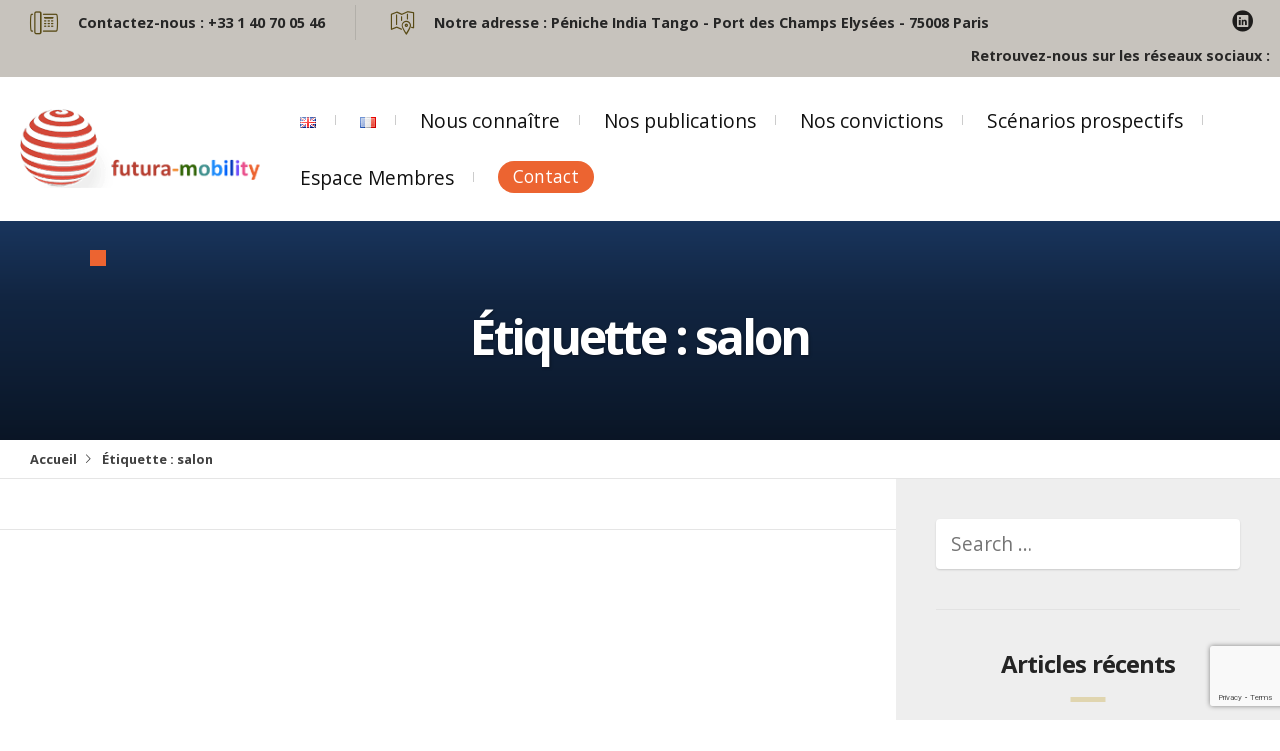

--- FILE ---
content_type: text/html; charset=UTF-8
request_url: https://futuramobility.org/fr/%C3%A9tiquette/salon/
body_size: 12246
content:
<!DOCTYPE html>
<html lang="fr-FR">
<head>
  <meta charset="UTF-8">
  <meta name="viewport" content="width=device-width, initial-scale=1">
  <meta http-equiv="X-UA-Compatible" content="IE=edge">
  <link rel="profile" href="http://gmpg.org/xfn/11">
  <link rel="pingback" href="https://futuramobility.org/xmlrpc.php">
  <script>var et_site_url='https://futuramobility.org';var et_post_id='0';function et_core_page_resource_fallback(a,b){"undefined"===typeof b&&(b=a.sheet.cssRules&&0===a.sheet.cssRules.length);b&&(a.onerror=null,a.onload=null,a.href?a.href=et_site_url+"/?et_core_page_resource="+a.id+et_post_id:a.src&&(a.src=et_site_url+"/?et_core_page_resource="+a.id+et_post_id))}
</script><title>salon &#8211; Futura-Mobility</title>
<meta name='robots' content='max-image-preview:large' />
<link rel='dns-prefetch' href='//fonts.googleapis.com' />
<link rel="alternate" type="application/rss+xml" title="Futura-Mobility &raquo; Flux" href="https://futuramobility.org/fr/feed/" />
<link rel="alternate" type="application/rss+xml" title="Futura-Mobility &raquo; Flux des commentaires" href="https://futuramobility.org/fr/comments/feed/" />
<link rel="alternate" type="application/rss+xml" title="Futura-Mobility &raquo; Flux de l’étiquette salon" href="https://futuramobility.org/fr/%C3%A9tiquette/salon/feed/" />
<script type="text/javascript">
window._wpemojiSettings = {"baseUrl":"https:\/\/s.w.org\/images\/core\/emoji\/14.0.0\/72x72\/","ext":".png","svgUrl":"https:\/\/s.w.org\/images\/core\/emoji\/14.0.0\/svg\/","svgExt":".svg","source":{"concatemoji":"https:\/\/futuramobility.org\/wp-includes\/js\/wp-emoji-release.min.js?ver=51872020a0b8a00a1f9de63ff7d97c65"}};
/*! This file is auto-generated */
!function(e,a,t){var n,r,o,i=a.createElement("canvas"),p=i.getContext&&i.getContext("2d");function s(e,t){p.clearRect(0,0,i.width,i.height),p.fillText(e,0,0);e=i.toDataURL();return p.clearRect(0,0,i.width,i.height),p.fillText(t,0,0),e===i.toDataURL()}function c(e){var t=a.createElement("script");t.src=e,t.defer=t.type="text/javascript",a.getElementsByTagName("head")[0].appendChild(t)}for(o=Array("flag","emoji"),t.supports={everything:!0,everythingExceptFlag:!0},r=0;r<o.length;r++)t.supports[o[r]]=function(e){if(p&&p.fillText)switch(p.textBaseline="top",p.font="600 32px Arial",e){case"flag":return s("\ud83c\udff3\ufe0f\u200d\u26a7\ufe0f","\ud83c\udff3\ufe0f\u200b\u26a7\ufe0f")?!1:!s("\ud83c\uddfa\ud83c\uddf3","\ud83c\uddfa\u200b\ud83c\uddf3")&&!s("\ud83c\udff4\udb40\udc67\udb40\udc62\udb40\udc65\udb40\udc6e\udb40\udc67\udb40\udc7f","\ud83c\udff4\u200b\udb40\udc67\u200b\udb40\udc62\u200b\udb40\udc65\u200b\udb40\udc6e\u200b\udb40\udc67\u200b\udb40\udc7f");case"emoji":return!s("\ud83e\udef1\ud83c\udffb\u200d\ud83e\udef2\ud83c\udfff","\ud83e\udef1\ud83c\udffb\u200b\ud83e\udef2\ud83c\udfff")}return!1}(o[r]),t.supports.everything=t.supports.everything&&t.supports[o[r]],"flag"!==o[r]&&(t.supports.everythingExceptFlag=t.supports.everythingExceptFlag&&t.supports[o[r]]);t.supports.everythingExceptFlag=t.supports.everythingExceptFlag&&!t.supports.flag,t.DOMReady=!1,t.readyCallback=function(){t.DOMReady=!0},t.supports.everything||(n=function(){t.readyCallback()},a.addEventListener?(a.addEventListener("DOMContentLoaded",n,!1),e.addEventListener("load",n,!1)):(e.attachEvent("onload",n),a.attachEvent("onreadystatechange",function(){"complete"===a.readyState&&t.readyCallback()})),(e=t.source||{}).concatemoji?c(e.concatemoji):e.wpemoji&&e.twemoji&&(c(e.twemoji),c(e.wpemoji)))}(window,document,window._wpemojiSettings);
</script>
<style type="text/css">
img.wp-smiley,
img.emoji {
	display: inline !important;
	border: none !important;
	box-shadow: none !important;
	height: 1em !important;
	width: 1em !important;
	margin: 0 0.07em !important;
	vertical-align: -0.1em !important;
	background: none !important;
	padding: 0 !important;
}
</style>
	<link rel='stylesheet' id='wp-block-library-css' href='https://futuramobility.org/wp-includes/css/dist/block-library/style.min.css?ver=51872020a0b8a00a1f9de63ff7d97c65' type='text/css' media='all' />
<link rel='stylesheet' id='classic-theme-styles-css' href='https://futuramobility.org/wp-includes/css/classic-themes.min.css?ver=51872020a0b8a00a1f9de63ff7d97c65' type='text/css' media='all' />
<style id='global-styles-inline-css' type='text/css'>
body{--wp--preset--color--black: #000000;--wp--preset--color--cyan-bluish-gray: #abb8c3;--wp--preset--color--white: #ffffff;--wp--preset--color--pale-pink: #f78da7;--wp--preset--color--vivid-red: #cf2e2e;--wp--preset--color--luminous-vivid-orange: #ff6900;--wp--preset--color--luminous-vivid-amber: #fcb900;--wp--preset--color--light-green-cyan: #7bdcb5;--wp--preset--color--vivid-green-cyan: #00d084;--wp--preset--color--pale-cyan-blue: #8ed1fc;--wp--preset--color--vivid-cyan-blue: #0693e3;--wp--preset--color--vivid-purple: #9b51e0;--wp--preset--gradient--vivid-cyan-blue-to-vivid-purple: linear-gradient(135deg,rgba(6,147,227,1) 0%,rgb(155,81,224) 100%);--wp--preset--gradient--light-green-cyan-to-vivid-green-cyan: linear-gradient(135deg,rgb(122,220,180) 0%,rgb(0,208,130) 100%);--wp--preset--gradient--luminous-vivid-amber-to-luminous-vivid-orange: linear-gradient(135deg,rgba(252,185,0,1) 0%,rgba(255,105,0,1) 100%);--wp--preset--gradient--luminous-vivid-orange-to-vivid-red: linear-gradient(135deg,rgba(255,105,0,1) 0%,rgb(207,46,46) 100%);--wp--preset--gradient--very-light-gray-to-cyan-bluish-gray: linear-gradient(135deg,rgb(238,238,238) 0%,rgb(169,184,195) 100%);--wp--preset--gradient--cool-to-warm-spectrum: linear-gradient(135deg,rgb(74,234,220) 0%,rgb(151,120,209) 20%,rgb(207,42,186) 40%,rgb(238,44,130) 60%,rgb(251,105,98) 80%,rgb(254,248,76) 100%);--wp--preset--gradient--blush-light-purple: linear-gradient(135deg,rgb(255,206,236) 0%,rgb(152,150,240) 100%);--wp--preset--gradient--blush-bordeaux: linear-gradient(135deg,rgb(254,205,165) 0%,rgb(254,45,45) 50%,rgb(107,0,62) 100%);--wp--preset--gradient--luminous-dusk: linear-gradient(135deg,rgb(255,203,112) 0%,rgb(199,81,192) 50%,rgb(65,88,208) 100%);--wp--preset--gradient--pale-ocean: linear-gradient(135deg,rgb(255,245,203) 0%,rgb(182,227,212) 50%,rgb(51,167,181) 100%);--wp--preset--gradient--electric-grass: linear-gradient(135deg,rgb(202,248,128) 0%,rgb(113,206,126) 100%);--wp--preset--gradient--midnight: linear-gradient(135deg,rgb(2,3,129) 0%,rgb(40,116,252) 100%);--wp--preset--duotone--dark-grayscale: url('#wp-duotone-dark-grayscale');--wp--preset--duotone--grayscale: url('#wp-duotone-grayscale');--wp--preset--duotone--purple-yellow: url('#wp-duotone-purple-yellow');--wp--preset--duotone--blue-red: url('#wp-duotone-blue-red');--wp--preset--duotone--midnight: url('#wp-duotone-midnight');--wp--preset--duotone--magenta-yellow: url('#wp-duotone-magenta-yellow');--wp--preset--duotone--purple-green: url('#wp-duotone-purple-green');--wp--preset--duotone--blue-orange: url('#wp-duotone-blue-orange');--wp--preset--font-size--small: 13px;--wp--preset--font-size--medium: 20px;--wp--preset--font-size--large: 36px;--wp--preset--font-size--x-large: 42px;--wp--preset--spacing--20: 0.44rem;--wp--preset--spacing--30: 0.67rem;--wp--preset--spacing--40: 1rem;--wp--preset--spacing--50: 1.5rem;--wp--preset--spacing--60: 2.25rem;--wp--preset--spacing--70: 3.38rem;--wp--preset--spacing--80: 5.06rem;--wp--preset--shadow--natural: 6px 6px 9px rgba(0, 0, 0, 0.2);--wp--preset--shadow--deep: 12px 12px 50px rgba(0, 0, 0, 0.4);--wp--preset--shadow--sharp: 6px 6px 0px rgba(0, 0, 0, 0.2);--wp--preset--shadow--outlined: 6px 6px 0px -3px rgba(255, 255, 255, 1), 6px 6px rgba(0, 0, 0, 1);--wp--preset--shadow--crisp: 6px 6px 0px rgba(0, 0, 0, 1);}:where(.is-layout-flex){gap: 0.5em;}body .is-layout-flow > .alignleft{float: left;margin-inline-start: 0;margin-inline-end: 2em;}body .is-layout-flow > .alignright{float: right;margin-inline-start: 2em;margin-inline-end: 0;}body .is-layout-flow > .aligncenter{margin-left: auto !important;margin-right: auto !important;}body .is-layout-constrained > .alignleft{float: left;margin-inline-start: 0;margin-inline-end: 2em;}body .is-layout-constrained > .alignright{float: right;margin-inline-start: 2em;margin-inline-end: 0;}body .is-layout-constrained > .aligncenter{margin-left: auto !important;margin-right: auto !important;}body .is-layout-constrained > :where(:not(.alignleft):not(.alignright):not(.alignfull)){max-width: var(--wp--style--global--content-size);margin-left: auto !important;margin-right: auto !important;}body .is-layout-constrained > .alignwide{max-width: var(--wp--style--global--wide-size);}body .is-layout-flex{display: flex;}body .is-layout-flex{flex-wrap: wrap;align-items: center;}body .is-layout-flex > *{margin: 0;}:where(.wp-block-columns.is-layout-flex){gap: 2em;}.has-black-color{color: var(--wp--preset--color--black) !important;}.has-cyan-bluish-gray-color{color: var(--wp--preset--color--cyan-bluish-gray) !important;}.has-white-color{color: var(--wp--preset--color--white) !important;}.has-pale-pink-color{color: var(--wp--preset--color--pale-pink) !important;}.has-vivid-red-color{color: var(--wp--preset--color--vivid-red) !important;}.has-luminous-vivid-orange-color{color: var(--wp--preset--color--luminous-vivid-orange) !important;}.has-luminous-vivid-amber-color{color: var(--wp--preset--color--luminous-vivid-amber) !important;}.has-light-green-cyan-color{color: var(--wp--preset--color--light-green-cyan) !important;}.has-vivid-green-cyan-color{color: var(--wp--preset--color--vivid-green-cyan) !important;}.has-pale-cyan-blue-color{color: var(--wp--preset--color--pale-cyan-blue) !important;}.has-vivid-cyan-blue-color{color: var(--wp--preset--color--vivid-cyan-blue) !important;}.has-vivid-purple-color{color: var(--wp--preset--color--vivid-purple) !important;}.has-black-background-color{background-color: var(--wp--preset--color--black) !important;}.has-cyan-bluish-gray-background-color{background-color: var(--wp--preset--color--cyan-bluish-gray) !important;}.has-white-background-color{background-color: var(--wp--preset--color--white) !important;}.has-pale-pink-background-color{background-color: var(--wp--preset--color--pale-pink) !important;}.has-vivid-red-background-color{background-color: var(--wp--preset--color--vivid-red) !important;}.has-luminous-vivid-orange-background-color{background-color: var(--wp--preset--color--luminous-vivid-orange) !important;}.has-luminous-vivid-amber-background-color{background-color: var(--wp--preset--color--luminous-vivid-amber) !important;}.has-light-green-cyan-background-color{background-color: var(--wp--preset--color--light-green-cyan) !important;}.has-vivid-green-cyan-background-color{background-color: var(--wp--preset--color--vivid-green-cyan) !important;}.has-pale-cyan-blue-background-color{background-color: var(--wp--preset--color--pale-cyan-blue) !important;}.has-vivid-cyan-blue-background-color{background-color: var(--wp--preset--color--vivid-cyan-blue) !important;}.has-vivid-purple-background-color{background-color: var(--wp--preset--color--vivid-purple) !important;}.has-black-border-color{border-color: var(--wp--preset--color--black) !important;}.has-cyan-bluish-gray-border-color{border-color: var(--wp--preset--color--cyan-bluish-gray) !important;}.has-white-border-color{border-color: var(--wp--preset--color--white) !important;}.has-pale-pink-border-color{border-color: var(--wp--preset--color--pale-pink) !important;}.has-vivid-red-border-color{border-color: var(--wp--preset--color--vivid-red) !important;}.has-luminous-vivid-orange-border-color{border-color: var(--wp--preset--color--luminous-vivid-orange) !important;}.has-luminous-vivid-amber-border-color{border-color: var(--wp--preset--color--luminous-vivid-amber) !important;}.has-light-green-cyan-border-color{border-color: var(--wp--preset--color--light-green-cyan) !important;}.has-vivid-green-cyan-border-color{border-color: var(--wp--preset--color--vivid-green-cyan) !important;}.has-pale-cyan-blue-border-color{border-color: var(--wp--preset--color--pale-cyan-blue) !important;}.has-vivid-cyan-blue-border-color{border-color: var(--wp--preset--color--vivid-cyan-blue) !important;}.has-vivid-purple-border-color{border-color: var(--wp--preset--color--vivid-purple) !important;}.has-vivid-cyan-blue-to-vivid-purple-gradient-background{background: var(--wp--preset--gradient--vivid-cyan-blue-to-vivid-purple) !important;}.has-light-green-cyan-to-vivid-green-cyan-gradient-background{background: var(--wp--preset--gradient--light-green-cyan-to-vivid-green-cyan) !important;}.has-luminous-vivid-amber-to-luminous-vivid-orange-gradient-background{background: var(--wp--preset--gradient--luminous-vivid-amber-to-luminous-vivid-orange) !important;}.has-luminous-vivid-orange-to-vivid-red-gradient-background{background: var(--wp--preset--gradient--luminous-vivid-orange-to-vivid-red) !important;}.has-very-light-gray-to-cyan-bluish-gray-gradient-background{background: var(--wp--preset--gradient--very-light-gray-to-cyan-bluish-gray) !important;}.has-cool-to-warm-spectrum-gradient-background{background: var(--wp--preset--gradient--cool-to-warm-spectrum) !important;}.has-blush-light-purple-gradient-background{background: var(--wp--preset--gradient--blush-light-purple) !important;}.has-blush-bordeaux-gradient-background{background: var(--wp--preset--gradient--blush-bordeaux) !important;}.has-luminous-dusk-gradient-background{background: var(--wp--preset--gradient--luminous-dusk) !important;}.has-pale-ocean-gradient-background{background: var(--wp--preset--gradient--pale-ocean) !important;}.has-electric-grass-gradient-background{background: var(--wp--preset--gradient--electric-grass) !important;}.has-midnight-gradient-background{background: var(--wp--preset--gradient--midnight) !important;}.has-small-font-size{font-size: var(--wp--preset--font-size--small) !important;}.has-medium-font-size{font-size: var(--wp--preset--font-size--medium) !important;}.has-large-font-size{font-size: var(--wp--preset--font-size--large) !important;}.has-x-large-font-size{font-size: var(--wp--preset--font-size--x-large) !important;}
.wp-block-navigation a:where(:not(.wp-element-button)){color: inherit;}
:where(.wp-block-columns.is-layout-flex){gap: 2em;}
.wp-block-pullquote{font-size: 1.5em;line-height: 1.6;}
</style>
<link rel='stylesheet' id='tfba_socialfeed_style-css' href='https://futuramobility.org/wp-content/plugins/arrow-twitter-feed/includes/../css/jquery.socialfeed.css?ver=1.0.0' type='text/css' media='all' />
<link rel='stylesheet' id='contact-form-7-css' href='https://futuramobility.org/wp-content/plugins/contact-form-7/includes/css/styles.css?ver=5.8' type='text/css' media='all' />
<link rel='stylesheet' id='ctf_styles-css' href='https://futuramobility.org/wp-content/plugins/custom-twitter-feeds/css/ctf-styles.min.css?ver=2.1.2' type='text/css' media='all' />
<link rel='stylesheet' id='parent-style-css' href='https://futuramobility.org/wp-content/themes/lawyer-by-osetin/style.css?ver=51872020a0b8a00a1f9de63ff7d97c65' type='text/css' media='all' />
<link rel='stylesheet' id='osetin-google-font-css' href='//fonts.googleapis.com/css?family=Playfair+Display%3A400i%7COpen+Sans%3A400%2C700&#038;ver=1.6' type='text/css' media='all' />
<link rel='stylesheet' id='bootstrap-css' href='https://futuramobility.org/wp-content/themes/lawyer-by-osetin/assets/css/bootstrap.css?ver=51872020a0b8a00a1f9de63ff7d97c65' type='text/css' media='all' />
<link rel='stylesheet' id='owl-carousel-css' href='https://futuramobility.org/wp-content/themes/lawyer-by-osetin/assets/css/owl.carousel.css?ver=51872020a0b8a00a1f9de63ff7d97c65' type='text/css' media='all' />
<link rel='stylesheet' id='osetin-main-css' href='https://futuramobility.org/wp-content/uploads/wp-less-cache/osetin-main.css?ver=1769149667' type='text/css' media='all' />
<link rel='stylesheet' id='osetin-style-css' href='https://futuramobility.org/wp-content/themes/Futura-Mobility/style.css?ver=51872020a0b8a00a1f9de63ff7d97c65' type='text/css' media='all' />
<link rel='stylesheet' id='js_composer_custom_css-css' href='//futuramobility.org/wp-content/uploads/js_composer/custom.css?ver=6.10.0' type='text/css' media='all' />
<script type='text/javascript' src='https://futuramobility.org/wp-includes/js/jquery/jquery.min.js?ver=3.6.4' id='jquery-core-js'></script>
<script type='text/javascript' src='https://futuramobility.org/wp-includes/js/jquery/jquery-migrate.min.js?ver=3.4.0' id='jquery-migrate-js'></script>
<script type='text/javascript' src='https://futuramobility.org/wp-content/plugins/arrow-twitter-feed/includes/../bower_components/codebird-js/codebird.js?ver=51872020a0b8a00a1f9de63ff7d97c65' id='tfba_codebird-js'></script>
<script type='text/javascript' src='https://futuramobility.org/wp-content/plugins/arrow-twitter-feed/includes/../bower_components/doT/doT.min.js?ver=51872020a0b8a00a1f9de63ff7d97c65' id='tfba_doT-js'></script>
<script type='text/javascript' src='https://futuramobility.org/wp-content/plugins/arrow-twitter-feed/includes/../bower_components/moment/min/moment.min.js?ver=51872020a0b8a00a1f9de63ff7d97c65' id='tfba_moment-js'></script>
<script type='text/javascript' src='https://futuramobility.org/wp-content/plugins/arrow-twitter-feed/includes/../js/jquery.socialfeed.js?ver=51872020a0b8a00a1f9de63ff7d97c65' id='tfba_socialfeed-js'></script>
<link rel="https://api.w.org/" href="https://futuramobility.org/wp-json/" /><link rel="alternate" type="application/json" href="https://futuramobility.org/wp-json/wp/v2/tags/68" /><link rel="EditURI" type="application/rsd+xml" title="RSD" href="https://futuramobility.org/xmlrpc.php?rsd" />
<link rel="wlwmanifest" type="application/wlwmanifest+xml" href="https://futuramobility.org/wp-includes/wlwmanifest.xml" />

<link rel="preload" href="https://futuramobility.org/wp-content/plugins/bloom/core/admin/fonts/modules.ttf" as="font" crossorigin="anonymous"><meta name="generator" content="Powered by WPBakery Page Builder - drag and drop page builder for WordPress."/>
<link rel="icon" href="https://futuramobility.org/wp-content/uploads/2017/03/cropped-futuramobilityfavicon-1-1-32x32.png" sizes="32x32" />
<link rel="icon" href="https://futuramobility.org/wp-content/uploads/2017/03/cropped-futuramobilityfavicon-1-1-192x192.png" sizes="192x192" />
<link rel="apple-touch-icon" href="https://futuramobility.org/wp-content/uploads/2017/03/cropped-futuramobilityfavicon-1-1-180x180.png" />
<meta name="msapplication-TileImage" content="https://futuramobility.org/wp-content/uploads/2017/03/cropped-futuramobilityfavicon-1-1-270x270.png" />
		<style type="text/css" id="wp-custom-css">
			.bloc_scenarios{
    border-top:0px;
    border-right: solid 2px ;
    border-bottom: solid 2px ;
    border-left: solid 2px ;
    }
/*
Vous pouvez ajouter du CSS personnalisé ici.

Cliquez sur l’icône d’aide ci-dessus pour en savoir plus.
*/
.social-feed-element{
		margin-left: 0 !important;
	}
.banner-content { display: none;}

.top-menu > ul > li:last-child:not(.menu-item-has-children) a {
    background-color: #ec6431;
    color: #fff;
    padding: 7px 25px;
    border-radius: 40px;
    font-size: 1.08rem;
}

.page-w .page-title:after {
    content: "";
    background-color: #0b69fb;
    height: 15px;
    width: 50px;
    position: absolute;
    bottom: -2rem;
    left: 0px;
}
.tms-content {
    font-size: 1.1rem;
	line-height: 1.5rem;
    padding: 5% 20%;
    -webkit-column-count: 1;
    -moz-column-count: 1;
    column-count: 1;
    -webkit-column-gap: 5rem;
    -moz-column-gap: 5rem;
    column-gap: 5rem;
    -webkit-column-rule: 1px outset rgba(0,0,0,0.05);
    -moz-column-rule: 1px outset rgba(0,0,0,0.05);
    column-rule: 1px outset rgba(0,0,0,0.05);
}
osetin-main.css…r=1494393966:1
*, *:before, *:after {
    -webkit-box-sizing: border-box;
    -moz-box-sizing: border-box;
    box-sizing: border-box;
}
.os-logos-list ul li img {
    max-width: 140px;
    height: auto;
    vertical-align: middle;
}
.os-team-members .team-member .os-tm-info-i h6 {

    display: none;
}
.os-team-members .team-member .tm-info-read-more > a {
    display: inline-block;
    font-weight: 700;
    border-bottom: 5px solid #0b69fb;
    padding-bottom: 3px;
    color: rgba(0,0,0,0.8);
    font-size: 1.2rem;
    vertical-align: middle;
}

.main-header .top-menu > ul > li:last-child:not(.menu-item-has-children) a {
    background-color: #ec6431;
    color: #fff;
    padding: 4px 15px;
    border-radius: 40px;
    font-size: 1.08rem;
}
.tms-main-info .tms-info h4 {
    color: #063abd;
}
h1:before {
    content: "";
    width: 16px;
    height: 16px;
    background-color: #ec6431;
    position: absolute;
    top: -58px;
    left: 0px;
}
.tms-main-info .tms-info h1:after {
    content: "";
    width: 16px;
    height: 16px;
    background-color: #063abd;
    position: absolute;
    top: -50px;
    left: 8px;
}
.tms-main-info .tms-info h1:before {
    content: "";
    width: 16px;
    height: 16px;
    background-color: #ec6431;
    position: absolute;
    top: -58px;
    left: 0px;
}

.tms-main-info .tms-image {
    display: table-cell;
    width: 50%;
    background-size: contain;
    background-position: center center;
    background-repeat: no-repeat;
}

.vc-gitem-zone-height-mode-auto:before {
    content: "";
    display: block;
    padding-top: 100%;
}

.blog-content-w .blog-content-text-and-meta .meta-author .author-details h6 a {
    color: #0B69fb;
}

.styled-header:after {
    content: "";
    background-color: #ec6431;
    height: 15px;
    width: 50px;
    position: absolute;
    bottom: -2rem;
    left: 0px;
}

.os-icon-magnifier-12:before {
    content: "\e920";
color: #ec6431;
}

.os-icon-menu:before {
    content: "\e92f";
    color: #ec6431;
}
.vc_btn3.vc_btn3-color-juicy-pink, .vc_btn3.vc_btn3-color-juicy-pink.vc_btn3-style-flat {
    color: #fff;
    background-color: #ec6431;}

.mobile-header-w .mobile-header-menu-w ul li a {
    color: #0b69fb;
    padding: 10px 10px;
    border-bottom: 1px solid rgba(255,255,255,0.1);
    display: block;
    font-family: 'Open Sans', sans-serif;
    font-weight: 400;
    font-size: 1.56rem;
background-color: #fff;
}

.mobile-header-w .mobile-header-menu-w {
    display: none;
    background-color: #0b69fb;
    text-align: center;
    padding: 0px 0px;
}

div.wpcf7 form input[type="text"], div.wpcf7 form input[type="email"], div.wpcf7 form input[type="password"], div.wpcf7 form input[type="tel"], div.wpcf7 form textarea {
    padding: 7px 10px;
    border: 1px solid #111;
    margin-top: 10px;
    display: block;
    width: 150%;
border-radius: 0;
}

.mobile-header-w .mobile-header {
    display: table;
    width: 100%;
    table-layout: fixed;
    background-color: #ffffff;
    color: rgba(255,255,255,0.9);
}
.vc_general{
display: inline-block;
}

.os-feature-with-icon .fwi-media-w img {
    max-width: 50%;
    height: auto;
    width: 100%;
}
.main-header .top-menu > ul > li:last-child:not(.menu-item-has-children) a {
    background-color: #ec6431;
    color: #fff;
    padding: 4px 15px;
    border-radius: 40px;
    font-size: 1.08rem;
}
.styled-header {
    margin-bottom: 3.6rem;
    position: relative;
    display: none;
}
.page-intro-header.with-background h1, .page-intro-header.with-background h2 {
    will-change: transform, opacity;
    animation: fadeInDownBlur 2s ease;
    display: none;
}
.page-intro-header {
    padding: 20% 7%;
    background-size: cover;
    background-color: #19355d;
    background-position: top center;
    text-align: center;
}

.page-intro-header {
    padding: 20% 7%;
    background-size: cover;
    background-color: #19355d;
    background-position: top center;
    text-align: center;
}
.vc_grid.vc_row.vc_grid-gutter-10px .vc_grid-item {
    padding-right: 30px;
    padding-bottom: 30px;
}
.social-feed-container-2215 .social-feed-element {
    box-shadow: 0 0 10px 0 rgba(10, 10, 10, 0.2) !important;
    transition: 0.25s !important;
    /* -webkit-backface-visibility: hidden !important; */
    background-color: #fff !important;
    text-align: left !important;
    font-size: 14px !important;
    font-family: "Helvetica Neue", Helvetica, Arial, sans-serif !important;
    line-height: 16px !important;
    color: black !important;
    padding: 0 !important;
    width: 75% !important;
    margin-bottom: 5px !important;
    margin-left: 30px;
    margin-top: 26px;
}
.social-feed-container-2215 {
    max-width: 380px;
    margin: 0 auto;
    margin-top: 35px;
}
.vc_gitem-post-data div{
	text-align: left !important;
}
.tm-info-content div a {
	display: none;
}

/* CONVICTIONS*/
.titre-conviction-etiquette-conviction div{
	text-align:center !important;
	text-transform:uppercase;
	font-weight:bold;
}
#phrase_daccroche_conviction{
color: #fff;
font-size: 3rem;
text-shadow: 1px 1px 3px rgba(0,0,0,0.5);
margin-bottom: 0px;
line-height:1;
width:80%;
}
#titre_conviction{
margin:75px 0 0 10vw;
}
#titre_conviction p{
margin-bottom: 10px;
font-size: 38px;
font-weight: bold;
font-style: italic;
}
#titre_conviction::after{
content: "";
background-color: #0b69fb;
height: 15px;
width: 50px;
position: absolute;
left: 10vw;
}
.chiffres-cles{
  font-size:40px;
}
#chiffres-cles-number .vc_column_container .vc_column-inner{
  padding: 15px;
  display: flex;
  align-content: space-between;
}
#chiffres-cles-number .vc_column_container .vc_column-inner .wpb_wrapper{
  display: flex;
  flex-direction: column;
  height: 100%;
  align-items: center;
  justify-content: space-between;
}
#chiffres-cles-number .vc_column_container .vc_column-inner .wpb_wrapper div:last-child{
  margin-bottom:0;
}
.sous-titres-conviction{
  font-size:20px;
}
#paragraphe_1_conviction{
  margin-top:45px;
}
.bloc_illustrations{
  color:#ffffff;
}
.bloc_convictions{
border-top:0px;
border-right: solid 2px ;
border-bottom: solid 2px ;
border-left: solid 2px ;
}
#illustrations-blocs .bloc_illustrations .vc_column-inner .wpb_wrapper{
  height: 100%;
  display: flex;
  flex-direction: column;
  justify-content: space-between;
}
#bouton_illustrations_bleu a,
#bouton_illustrations_bleu button{
color:#0070f8;
font-weight:bold;
}
#bouton_illustrations_rose a,
#bouton_illustrations_rose button{
color:#e95f96;
font-weight:bold;
}
#bouton_illustrations_orange a,
#bouton_illustrations_orange button{
color:#ed6e45;
font-weight:bold;
}
.smush-detected-img{
  box-shadow:none;
}
@media screen and (min-width: 800px){
.smush-detected-img{
  box-shadow:none;
}
}
.bloc_illustrations .wpb_single_image .vc_single_image-wrapper{
height: 245px;
}
.bloc_illustrations .wpb_single_image .vc_single_image-wrapper img{
object-fit:cover;
height:100%;
}
#illustrations-blocs .wpb_single_image,
#illustrations-blocs .wpb_single_image .vc_figure,
#illustrations-blocs .wpb_single_image .vc_single_image-wrapper{
height:18vw;
}
.navigation{
display:flex;
justify-content: center;
margin-top:30px;
}
.bloc_lien_post_convictions_droite,
.bloc_lien_post_convictions_gauche,.bloc_lien_post_scenarios_droite,
.bloc_lien_post_scenarios_gauche{
display:flex;
width:435px;
height:174px;
background-size:cover;
background-repeat:no-repeat;
margin:0 10px;
}
.phrase_daccroche_lien_conviction_droite:empty .bloc_lien_post_convictions_droite{
display:none;
}
.phrase_daccroche_lien_scenarios_droite:empty .bloc_lien_post_scenarios_droite{
display:none;
}
.bloc_lien_post_convictions_gauche, .bloc_lien_post_scenarios_gauche{
  text-align:right;
  background-image:url('https://futuramobility.org/wp-content/themes/Futura-Mobility/img/prev_conviction_fleche.png');
  background-position:center left;
}
.bloc_lien_post_convictions_droite, .bloc_lien_post_scenarios_droite{
  text-align:left;
  background-image:url('https://futuramobility.org/wp-content/themes/Futura-Mobility/img/next_conviction_fleche.png');
  background-position:center right;
}
.contenu_lien_post_convictions_droite,
.contenu_lien_post_convictions_gauche,.contenu_lien_post_scenarios_droite,
.contenu_lien_post_scenarios_gauche{
width:394px;
padding:0px 10px;
background-size:cover;
}
.contenu_lien_post_convictions_droite, .contenu_lien_post_scenarios_droite{
background-position: top left;
}
.contenu_lien_post_convictions_gauche, .contenu_lien_post_scenarios_gauche{
background-position: top right;
margin: 0 0 0 auto;
}
.contenu_lien_post_convictions_droite a,
.contenu_lien_post_convictions_gauche a,.contenu_lien_post_scenarios_droite a,
.contenu_lien_post_scenarios_gauche a{
  color:#ffffff;
  font-size:35px;
}
.contenu_lien_post_convictions_gauche a:hover,
.contenu_lien_post_convictions_droite a:hover,.contenu_lien_post_scenarios_gauche a:hover,
.contenu_lien_post_scenarios_droite a:hover{
text-decoration:none;
}
.phrase_daccroche_lien_conviction_gauche p,
.phrase_daccroche_lien_conviction_droite p,.phrase_daccroche_lien_scenarios_gauche p,
.phrase_daccroche_lien_scenarios_droite p{
line-height:1;
color:#ffffff;
margin-bottom:0;
font-size:25px;
}
.phrase_daccroche_lien_conviction_gauche p, .phrase_daccroche_lien_scenarios_gauche p{
text-align:right !important;
}
.phrase_daccroche_lien_conviction_droite p,.phrase_daccroche_lien_scenarios_droite p{
text-align:left !important;
}
.navigation div:empty{
  display:none;
  background-image: none;
}
.single-convictions .blog-content-w .post-header-image .post-header-image-contents{
  background-image: none; */
  background-repeat: no-repeat;
  padding: 100px 80px;
  position: absolute;
  justify-content: center;
  align-items: center;
  height: 100%;
  display: flex;
  color: rgba(255,255,255,0.7);
}
@media (max-width : 1140px) {
.contenu_lien_post_convictions_droite,.contenu_lien_post_convictions_gauche{
width:calc(100% - 4vw);
}
.contenu_lien_post_convictions_droite a, .contenu_lien_post_convictions_gauche a{
font-size:3vw;
}
.phrase_daccroche_lien_conviction_gauche p, .phrase_daccroche_lien_conviction_droite p{
font-size:2.25vw;
}
.bloc_lien_post_convictions_droite, .bloc_lien_post_convictions_gauche{
width: 39vw;
height: 17vw;
}
}
@media (max-width : 768px){
#illustrations-blocs .wpb_single_image, #illustrations-blocs .wpb_single_image .vc_figure, #illustrations-blocs .wpb_single_image .vc_single_image-wrapper{
height: auto;
}
#chiffres-cles-number .vc_column_container>.vc_column-inner{
border:none !important;
}
	
	div.wpcf7 form input[type="text"], div.wpcf7 form input[type="email"], div.wpcf7 form input[type="password"], div.wpcf7 form input[type="tel"], div.wpcf7 form textarea {
    
    width: 100%;
}
}


body.postid-29568 #titre_conviction::after {
	background: #f93441;
}
body.postid-29567
#titre_conviction::after {
	background: #1e73be;
}
body.postid-29566 #titre_conviction::after {
	background: #37b249;
}
.blog-content .post-header-image {padding-bottom: 75% !important;}

/* Bouton de navigation bloc d'articles homepage */
.vc_grid-pagination .vc_grid-pagination-list.vc_grid-pagination_square>li>a, .vc_grid-pagination .vc_grid-pagination-list.vc_grid-pagination_square>li>span, .vc_grid-pagination .vc_grid-pagination-list.vc_grid-pagination_square_dark>li>a, .vc_grid-pagination .vc_grid-pagination-list.vc_grid-pagination_square_dark>li>span, .vc_grid-pagination .vc_grid-pagination-list.vc_grid-pagination_square_light>li>a, .vc_grid-pagination .vc_grid-pagination-list.vc_grid-pagination_square_light>li>span {
    margin-left: 20px;
    -webkit-box-sizing: border-box;
    
    min-height: 50px;
    min-width: 50px;
    padding: 15px;
	font-size: 1em;
}

/* Liste de logos */
#fm-liste-de-logo{
	width: auto;
	overflow: hidden;
	margin: 0 auto;
   
	
}
#fm-liste-de-logo ul {
	list-style: none;
    text-align: center;
	margin: 0px;
    padding: 0px;
	box-sizing: border-box;
	
	
}
#fm-liste-de-logo ul li {
    display:inline-block !important;
    padding: 15px 25px;
    border-left: 1px solid rgba(0,0,0,0.05);
    vertical-align: middle;
	
}
#fm-liste-de-logo ul li img {
    max-width: 140px;
    height: auto;
    vertical-align: middle;
	
}
/* X feed*/
.twitter-timeline {background-color: red;
border: red 4px solid;}
/* YARPP */
/*.yarpp-thumbnails-horizontal .yarpp-thumbnail {
    width: 300px;
    height: 300px;
    margin: 0;
    margin-left: 0px;
border:none;}
.yarpp-thumbnail > img, .yarpp-thumbnail-default {
    width: 300px;
    height: 300px;
    margin: 10px;*/		</style>
		<noscript><style> .wpb_animate_when_almost_visible { opacity: 1; }</style></noscript>      <style ="text/css">.os-logos-list {

    border-bottom: 0px solid rgba(0,0,0,0.7);
}
.main-header .top-menu > ul > li:last-child:not(.menu-item-has-children) a {
    background-color: #ec6431 !important;
    color: #fff;
    padding: 4px 15px;
    border-radius: 40px;
    font-size: 1.08rem;
}</style>    
</head>
<body class="archive tag tag-salon tag-68 et_bloom dropdown-menu-color-scheme-light without-loading wpb-js-composer js-comp-ver-6.10.0 vc_responsive" data-custom-timeout="0" style="">
  <div class="loading-screen-w">
    <div class="loading-screen-i">
      <div class="loading-animation-w">
        <div class="loading-animation-i">
          <div class='uil-flickr-css' style='transform:scale(0.16);'><div></div><div></div></div>
        </div>
      </div>
      <div class="loading-label">
        <div class="loading-label-i">.. Chargement en cours ..</div>
      </div>
    </div>
  </div>
  <div class="all-wrapper with-animations">
    <div class="all-wrapper-i">

                              <div class="os-container top-bar-links-box-container">
          <div class="top-bar-links-box-w" style="">
            <div class="top-bar-links-box">
              <ul>
                                  <li><div class="top-bar-link-phone"><i class="os-icon os-icon-phone2"></i> <span><strong>Contactez-nous : </strong> +33 1 40 70 05 46</span></div></li>
                                                  <li><div class="top-bar-link-address"><i class="os-icon os-icon-map2"></i> <span><strong>Notre adresse : </strong> Péniche India Tango - Port des Champs Elysées - 75008 Paris</span></div></li>
                              </ul>
            </div>
                          <ul class="bar-social" style=""><li><a href="https://www.linkedin.com/in/futura-mobility-think-tank-676631138/" target="_blank"><i class="os-icon os-icon-linkedin"></i></a></li></ul>              <span class="top-bar-social-label">Retrouvez-nous sur les réseaux sociaux :</span>
                      </div>
        </div>
                <div class="main-header-w main-header-version1">
          <div class="main-header-i">
            <div class="main-header color-scheme-light " style="background-color:#ffffff; ; background-size: cover;">
              <div class="logo" style="width: 280px;">
                <a href="https://futuramobility.org/fr/accueil/" rel="home">
                  <img src="https://futuramobility.org/wp-content/uploads/2017/03/futuramobility_logo-1.png" alt="Futura-Mobility">
                </a>
              </div>
              <div class="top-menu menu-activated-on-hover"><ul id="header-menu" class="menu"><li id="menu-item-1265-en" class="lang-item lang-item-98 lang-item-en no-translation lang-item-first menu-item menu-item-type-custom menu-item-object-custom menu-item-1265-en"><a href="https://futuramobility.org/en/home/" hreflang="en-GB" lang="en-GB"><img src="[data-uri]" alt="EN" width="16" height="11" style="width: 16px; height: 11px;" /></a></li>
<li id="menu-item-1265-fr" class="lang-item lang-item-100 lang-item-fr current-lang menu-item menu-item-type-custom menu-item-object-custom menu-item-1265-fr"><a href="https://futuramobility.org/fr/%C3%A9tiquette/salon/" hreflang="fr-FR" lang="fr-FR"><img src="[data-uri]" alt="FR" width="16" height="11" style="width: 16px; height: 11px;" /></a></li>
<li id="menu-item-1263" class="menu-item menu-item-type-post_type menu-item-object-page menu-item-1263"><a href="https://futuramobility.org/fr/a-propos/">Nous connaître</a></li>
<li id="menu-item-33604" class="menu-item menu-item-type-post_type menu-item-object-page menu-item-33604"><a href="https://futuramobility.org/fr/nos-publications/">Nos publications</a></li>
<li id="menu-item-26777" class="menu-item menu-item-type-post_type menu-item-object-page menu-item-26777"><a href="https://futuramobility.org/fr/nos-convictions/">Nos convictions</a></li>
<li id="menu-item-29894" class="menu-item menu-item-type-post_type menu-item-object-page menu-item-29894"><a href="https://futuramobility.org/fr/scenarios-prospectifs/">Scénarios prospectifs</a></li>
<li id="menu-item-33462" class="menu-item menu-item-type-custom menu-item-object-custom menu-item-33462"><a target="_blank" rel="noopener" href="https://membres.futuramobility.org/wp-login.php?redirect_to=https%3A%2F%2Fmembres.futuramobility.org">Espace Membres</a></li>
<li id="menu-item-1260" class="menu-item menu-item-type-post_type menu-item-object-page menu-item-1260"><a href="https://futuramobility.org/fr/contact/">Contact</a></li>
</ul></div>            </div>
          </div>
        </div>
                    <div class="fixed-header-w color-scheme-light" style="">
          <div class="os-container">
            <div class="fixed-header-i">
              <div class="fixed-logo-w" style="width: 180px;">
                <a href="https://futuramobility.org/fr/accueil/" rel="home">
                  <img src="https://futuramobility.org/wp-content/uploads/2017/03/futuramobility_logo-1.png" alt="Futura-Mobility">
                </a>
              </div>
              <div class="fixed-top-menu-w menu-activated-on-hover"><ul id="fixed-header-menu" class="menu"><li class="lang-item lang-item-98 lang-item-en no-translation lang-item-first menu-item menu-item-type-custom menu-item-object-custom menu-item-1265-en"><a href="https://futuramobility.org/en/home/" hreflang="en-GB" lang="en-GB"><img src="[data-uri]" alt="EN" width="16" height="11" style="width: 16px; height: 11px;" /></a></li>
<li class="lang-item lang-item-100 lang-item-fr current-lang menu-item menu-item-type-custom menu-item-object-custom menu-item-1265-fr"><a href="https://futuramobility.org/fr/%C3%A9tiquette/salon/" hreflang="fr-FR" lang="fr-FR"><img src="[data-uri]" alt="FR" width="16" height="11" style="width: 16px; height: 11px;" /></a></li>
<li class="menu-item menu-item-type-post_type menu-item-object-page menu-item-1263"><a href="https://futuramobility.org/fr/a-propos/">Nous connaître</a></li>
<li class="menu-item menu-item-type-post_type menu-item-object-page menu-item-33604"><a href="https://futuramobility.org/fr/nos-publications/">Nos publications</a></li>
<li class="menu-item menu-item-type-post_type menu-item-object-page menu-item-26777"><a href="https://futuramobility.org/fr/nos-convictions/">Nos convictions</a></li>
<li class="menu-item menu-item-type-post_type menu-item-object-page menu-item-29894"><a href="https://futuramobility.org/fr/scenarios-prospectifs/">Scénarios prospectifs</a></li>
<li class="menu-item menu-item-type-custom menu-item-object-custom menu-item-33462"><a target="_blank" rel="noopener" href="https://membres.futuramobility.org/wp-login.php?redirect_to=https%3A%2F%2Fmembres.futuramobility.org">Espace Membres</a></li>
<li class="menu-item menu-item-type-post_type menu-item-object-page menu-item-1260"><a href="https://futuramobility.org/fr/contact/">Contact</a></li>
</ul></div>              <div class="fixed-search-trigger-w">
                <div class="search-trigger"><i class="os-icon os-icon-thin-0034_search_find_zoom"></i></div>
              </div>
            </div>
          </div>
        </div>
            <div class="mobile-header-w">
        <div class="mobile-header-menu-w menu-activated-on-click color-scheme-light" style="">
          <ul id="mobile-header-menu" class="menu"><li class="lang-item lang-item-98 lang-item-en no-translation lang-item-first menu-item menu-item-type-custom menu-item-object-custom menu-item-1265-en"><a href="https://futuramobility.org/en/home/" hreflang="en-GB" lang="en-GB"><img src="[data-uri]" alt="EN" width="16" height="11" style="width: 16px; height: 11px;" /></a></li>
<li class="lang-item lang-item-100 lang-item-fr current-lang menu-item menu-item-type-custom menu-item-object-custom menu-item-1265-fr"><a href="https://futuramobility.org/fr/%C3%A9tiquette/salon/" hreflang="fr-FR" lang="fr-FR"><img src="[data-uri]" alt="FR" width="16" height="11" style="width: 16px; height: 11px;" /></a></li>
<li class="menu-item menu-item-type-post_type menu-item-object-page menu-item-1263"><a href="https://futuramobility.org/fr/a-propos/">Nous connaître</a></li>
<li class="menu-item menu-item-type-post_type menu-item-object-page menu-item-33604"><a href="https://futuramobility.org/fr/nos-publications/">Nos publications</a></li>
<li class="menu-item menu-item-type-post_type menu-item-object-page menu-item-26777"><a href="https://futuramobility.org/fr/nos-convictions/">Nos convictions</a></li>
<li class="menu-item menu-item-type-post_type menu-item-object-page menu-item-29894"><a href="https://futuramobility.org/fr/scenarios-prospectifs/">Scénarios prospectifs</a></li>
<li class="menu-item menu-item-type-custom menu-item-object-custom menu-item-33462"><a target="_blank" rel="noopener" href="https://membres.futuramobility.org/wp-login.php?redirect_to=https%3A%2F%2Fmembres.futuramobility.org">Espace Membres</a></li>
<li class="menu-item menu-item-type-post_type menu-item-object-page menu-item-1260"><a href="https://futuramobility.org/fr/contact/">Contact</a></li>
</ul>        </div>
        <div class="mobile-header color-scheme-light " style="">
          <div class="mobile-menu-toggler">
            <i class="os-icon os-icon-menu"></i>
          </div>
          <div class="mobile-logo" style="width: 180px;">
            <a href="https://futuramobility.org/fr/accueil/" rel="home"><img src="https://futuramobility.org/wp-content/uploads/2017/03/futuramobility_logo-1.png" alt="Futura-Mobility"></a>
          </div>
          <div class="mobile-menu-search-toggler">
            <i class="os-icon os-icon-magnifier-12"></i>
          </div>
        </div>
      </div>
<div class="os-container">
  <div class="page-intro-header smaller" style="">
    <h1 class="page-title">Étiquette : <span>salon</span></h1>      </div>
</div>

<div class="os-container breadcrumbs-bar-w"><div class="breadcrumbs-bar"><ul class="bar-breadcrumbs"><li><a href="https://futuramobility.org">Accueil</a></li><li>Étiquette : <span>salon</span></li></ul></div></div><div class="os-container">
  <div class="blog-content-w">
    <div class="blog-content">
      <div class="blog-index layout-masonry columns-2" data-columns="">
              </div>
      <div class="index-navigation">
              </div>
    </div>
    <div class="blog-sidebar">
      <aside id="search-2" class="widget widget_search"><form method="get" class="search-form" action="https://futuramobility.org/fr/" autocomplete="off">
  <div class="search-field-w">
    <input type="search" autocomplete="off" class="search-field" placeholder="Search …" value="" name="s" title="Search for:" />
    <input type="submit" class="search-submit" value="Search" />
  </div>
</form></aside>
		<aside id="recent-posts-2" class="widget widget_recent_entries">
		<h3 class="widget-title"><span>Articles récents</span></h3>
		<ul>
											<li>
					<a href="https://futuramobility.org/fr/%f0%9f%93%8c-back-from-ces-2026-14-janvier-2026/">Back from CES 2026 &#8211; 14 janvier 2026</a>
									</li>
											<li>
					<a href="https://futuramobility.org/fr/%f0%9f%93%8ctable-ronde-les-jumeaux-numeriques-lia-et-les-villes-20-janvier/">Table ronde : les jumeaux numériques, l&rsquo;IA et les villes &#8211; 20 janvier</a>
									</li>
											<li>
					<a href="https://futuramobility.org/fr/%f0%9f%93%8c-pouvoir-voler-sans-petrole-quel-approvisionnement-energetique-pour-le-secteur-aerien-3-fevrier/">📌 Pouvoir voler sans pétrole, quel approvisionnement énergétique pour le secteur aérien ? &#8211; 3 février</a>
									</li>
											<li>
					<a href="https://futuramobility.org/fr/mit-x-bouygues-symposium-2025/">MIT x Bouygues Symposium 2025 &#8211; quand l’IA et les jumeaux numériques redessinent le monde réel</a>
									</li>
											<li>
					<a href="https://futuramobility.org/fr/%f0%9f%92%a6-les-impacts-des-systemes-de-transport-sur-la-ressource-en-eau-douce-%f0%9f%9a%8a/">💦 Les impacts des systèmes de transport sur la ressource en eau douce 🚊</a>
									</li>
					</ul>

		</aside><aside id="categories-2" class="widget widget_categories"><h3 class="widget-title"><span>Catégories</span></h3>
			<ul>
					<li class="cat-item cat-item-1035"><a href="https://futuramobility.org/fr/categorie/capsules-intemporelles-fr/">Capsules Intemporelles FR</a>
</li>
	<li class="cat-item cat-item-3"><a href="https://futuramobility.org/fr/categorie/catch-up-with-us-fr/">Catch up with us FR</a>
</li>
	<li class="cat-item cat-item-3438"><a href="https://futuramobility.org/fr/categorie/challenges-fr/">Challenges FR</a>
</li>
	<li class="cat-item cat-item-2"><a href="https://futuramobility.org/fr/categorie/insights-fr/">Insights FR</a>
</li>
	<li class="cat-item cat-item-6"><a href="https://futuramobility.org/fr/categorie/non-classe-fr/">Non classé</a>
</li>
	<li class="cat-item cat-item-1006"><a href="https://futuramobility.org/fr/categorie/nos-convictions/">Nos convictions</a>
</li>
	<li class="cat-item cat-item-576"><a href="https://futuramobility.org/fr/categorie/on-board-with-fr/">On board with FR</a>
</li>
	<li class="cat-item cat-item-1676"><a href="https://futuramobility.org/fr/categorie/pays-a-la-loupe/">Pays a la loupe</a>
</li>
	<li class="cat-item cat-item-3432"><a href="https://futuramobility.org/fr/categorie/publications-fr/">Publications FR</a>
</li>
	<li class="cat-item cat-item-1978"><a href="https://futuramobility.org/fr/categorie/scenarios-prospectifs/">Scénarios prospectifs</a>
</li>
	<li class="cat-item cat-item-2269"><a href="https://futuramobility.org/fr/categorie/transportez-moi/">Transportez-Moi</a>
</li>
			</ul>

			</aside><aside id="archives-2" class="widget widget_archive"><h3 class="widget-title"><span>Archives</span></h3>
			<ul>
					<li><a href='https://futuramobility.org/fr/2026/01/'>janvier 2026</a></li>
	<li><a href='https://futuramobility.org/fr/2025/10/'>octobre 2025</a></li>
	<li><a href='https://futuramobility.org/fr/2025/09/'>septembre 2025</a></li>
	<li><a href='https://futuramobility.org/fr/2025/08/'>août 2025</a></li>
	<li><a href='https://futuramobility.org/fr/2025/04/'>avril 2025</a></li>
	<li><a href='https://futuramobility.org/fr/2025/01/'>janvier 2025</a></li>
	<li><a href='https://futuramobility.org/fr/2024/12/'>décembre 2024</a></li>
	<li><a href='https://futuramobility.org/fr/2024/11/'>novembre 2024</a></li>
	<li><a href='https://futuramobility.org/fr/2024/08/'>août 2024</a></li>
	<li><a href='https://futuramobility.org/fr/2024/04/'>avril 2024</a></li>
	<li><a href='https://futuramobility.org/fr/2024/02/'>février 2024</a></li>
	<li><a href='https://futuramobility.org/fr/2023/11/'>novembre 2023</a></li>
	<li><a href='https://futuramobility.org/fr/2023/09/'>septembre 2023</a></li>
	<li><a href='https://futuramobility.org/fr/2023/08/'>août 2023</a></li>
	<li><a href='https://futuramobility.org/fr/2023/07/'>juillet 2023</a></li>
	<li><a href='https://futuramobility.org/fr/2023/06/'>juin 2023</a></li>
	<li><a href='https://futuramobility.org/fr/2023/05/'>mai 2023</a></li>
	<li><a href='https://futuramobility.org/fr/2023/04/'>avril 2023</a></li>
	<li><a href='https://futuramobility.org/fr/2023/03/'>mars 2023</a></li>
	<li><a href='https://futuramobility.org/fr/2023/02/'>février 2023</a></li>
	<li><a href='https://futuramobility.org/fr/2023/01/'>janvier 2023</a></li>
	<li><a href='https://futuramobility.org/fr/2022/12/'>décembre 2022</a></li>
	<li><a href='https://futuramobility.org/fr/2022/11/'>novembre 2022</a></li>
	<li><a href='https://futuramobility.org/fr/2022/10/'>octobre 2022</a></li>
	<li><a href='https://futuramobility.org/fr/2022/09/'>septembre 2022</a></li>
	<li><a href='https://futuramobility.org/fr/2022/08/'>août 2022</a></li>
	<li><a href='https://futuramobility.org/fr/2022/06/'>juin 2022</a></li>
	<li><a href='https://futuramobility.org/fr/2022/05/'>mai 2022</a></li>
	<li><a href='https://futuramobility.org/fr/2022/03/'>mars 2022</a></li>
	<li><a href='https://futuramobility.org/fr/2022/02/'>février 2022</a></li>
	<li><a href='https://futuramobility.org/fr/2022/01/'>janvier 2022</a></li>
	<li><a href='https://futuramobility.org/fr/2021/12/'>décembre 2021</a></li>
	<li><a href='https://futuramobility.org/fr/2021/11/'>novembre 2021</a></li>
	<li><a href='https://futuramobility.org/fr/2021/10/'>octobre 2021</a></li>
	<li><a href='https://futuramobility.org/fr/2021/09/'>septembre 2021</a></li>
	<li><a href='https://futuramobility.org/fr/2021/08/'>août 2021</a></li>
	<li><a href='https://futuramobility.org/fr/2021/06/'>juin 2021</a></li>
	<li><a href='https://futuramobility.org/fr/2021/04/'>avril 2021</a></li>
	<li><a href='https://futuramobility.org/fr/2021/03/'>mars 2021</a></li>
	<li><a href='https://futuramobility.org/fr/2021/02/'>février 2021</a></li>
	<li><a href='https://futuramobility.org/fr/2021/01/'>janvier 2021</a></li>
	<li><a href='https://futuramobility.org/fr/2020/12/'>décembre 2020</a></li>
	<li><a href='https://futuramobility.org/fr/2020/11/'>novembre 2020</a></li>
	<li><a href='https://futuramobility.org/fr/2020/10/'>octobre 2020</a></li>
	<li><a href='https://futuramobility.org/fr/2020/07/'>juillet 2020</a></li>
	<li><a href='https://futuramobility.org/fr/2020/06/'>juin 2020</a></li>
	<li><a href='https://futuramobility.org/fr/2020/05/'>mai 2020</a></li>
	<li><a href='https://futuramobility.org/fr/2020/04/'>avril 2020</a></li>
	<li><a href='https://futuramobility.org/fr/2020/03/'>mars 2020</a></li>
	<li><a href='https://futuramobility.org/fr/2020/02/'>février 2020</a></li>
	<li><a href='https://futuramobility.org/fr/2020/01/'>janvier 2020</a></li>
	<li><a href='https://futuramobility.org/fr/2019/12/'>décembre 2019</a></li>
	<li><a href='https://futuramobility.org/fr/2019/11/'>novembre 2019</a></li>
	<li><a href='https://futuramobility.org/fr/2019/10/'>octobre 2019</a></li>
	<li><a href='https://futuramobility.org/fr/2019/08/'>août 2019</a></li>
	<li><a href='https://futuramobility.org/fr/2019/07/'>juillet 2019</a></li>
	<li><a href='https://futuramobility.org/fr/2019/06/'>juin 2019</a></li>
	<li><a href='https://futuramobility.org/fr/2019/05/'>mai 2019</a></li>
	<li><a href='https://futuramobility.org/fr/2019/04/'>avril 2019</a></li>
	<li><a href='https://futuramobility.org/fr/2019/03/'>mars 2019</a></li>
	<li><a href='https://futuramobility.org/fr/2019/02/'>février 2019</a></li>
	<li><a href='https://futuramobility.org/fr/2019/01/'>janvier 2019</a></li>
	<li><a href='https://futuramobility.org/fr/2018/12/'>décembre 2018</a></li>
	<li><a href='https://futuramobility.org/fr/2018/11/'>novembre 2018</a></li>
	<li><a href='https://futuramobility.org/fr/2018/10/'>octobre 2018</a></li>
	<li><a href='https://futuramobility.org/fr/2018/09/'>septembre 2018</a></li>
	<li><a href='https://futuramobility.org/fr/2018/07/'>juillet 2018</a></li>
	<li><a href='https://futuramobility.org/fr/2018/06/'>juin 2018</a></li>
	<li><a href='https://futuramobility.org/fr/2018/05/'>mai 2018</a></li>
	<li><a href='https://futuramobility.org/fr/2018/03/'>mars 2018</a></li>
	<li><a href='https://futuramobility.org/fr/2018/02/'>février 2018</a></li>
	<li><a href='https://futuramobility.org/fr/2018/01/'>janvier 2018</a></li>
	<li><a href='https://futuramobility.org/fr/2017/12/'>décembre 2017</a></li>
	<li><a href='https://futuramobility.org/fr/2017/11/'>novembre 2017</a></li>
	<li><a href='https://futuramobility.org/fr/2017/10/'>octobre 2017</a></li>
	<li><a href='https://futuramobility.org/fr/2017/09/'>septembre 2017</a></li>
	<li><a href='https://futuramobility.org/fr/2017/06/'>juin 2017</a></li>
			</ul>

			</aside>    </div>
  </div>
</div>

            <div class="os-container">
      <div class="main-footer with-social color-scheme-light" style="background-image:background-repeat: repeat; background-position: top left;; ">
        <div class="footer-copy-and-menu-w">
          <div class="footer-menu"><ul id="footer-menu" class="menu"><li id="menu-item-1274-en" class="lang-item lang-item-98 lang-item-en no-translation lang-item-first menu-item menu-item-type-custom menu-item-object-custom menu-item-1274-en"><a href="https://futuramobility.org/en/home/" hreflang="en-GB" lang="en-GB"><img src="[data-uri]" alt="EN" width="16" height="11" style="width: 16px; height: 11px;" /></a></li>
<li id="menu-item-1274-fr" class="lang-item lang-item-100 lang-item-fr current-lang menu-item menu-item-type-custom menu-item-object-custom menu-item-1274-fr"><a href="https://futuramobility.org/fr/%C3%A9tiquette/salon/" hreflang="fr-FR" lang="fr-FR"><img src="[data-uri]" alt="FR" width="16" height="11" style="width: 16px; height: 11px;" /></a></li>
<li id="menu-item-1279" class="menu-item menu-item-type-post_type menu-item-object-page menu-item-home menu-item-1279"><a href="https://futuramobility.org/fr/accueil/">Accueil</a></li>
<li id="menu-item-1276" class="menu-item menu-item-type-post_type menu-item-object-page menu-item-1276"><a href="https://futuramobility.org/fr/contact/">Contact</a></li>
<li id="menu-item-1275" class="menu-item menu-item-type-post_type menu-item-object-page menu-item-1275"><a href="https://futuramobility.org/fr/mentions-legales/">Mentions légales</a></li>
</ul></div>          <div class="footer-copyright"><p>©2017-2020 Futura Mobility. All rights reserved / Site by <a href="https://updigitalstudio.fr" target="_blank">UP Digital Studio</a></p>
</div>
        </div>
        <div class="footer-social-w">
          <ul class="bar-social" style=""><li><a href="https://www.linkedin.com/in/futura-mobility-think-tank-676631138/" target="_blank"><i class="os-icon os-icon-linkedin"></i></a></li></ul>        </div>
      </div>
    </div>
    <a href="#" class="os-back-to-top"><i class="os-icon os-icon-arrow-up2"></i></a>
    <div class="main-search-form-overlay">
    </div>
    <div class="main-search-form">
      <form method="get" class="search-form" action="https://futuramobility.org/fr/" autocomplete="off">
  <div class="search-field-w">
    <input type="search" autocomplete="off" class="search-field" placeholder="Search …" value="" name="s" title="Search for:" />
    <input type="submit" class="search-submit" value="Search" />
  </div>
</form>      <div class="autosuggest-results"></div>
    </div>
        <div class="display-type"></div>
  </div>
  </div>
  <link rel='stylesheet' id='et-gf-open-sans-css' href='https://fonts.googleapis.com/css?family=Open+Sans%3A400%2C700&#038;ver=1.3.12' type='text/css' media='all' />
<script type='text/javascript' src='https://futuramobility.org/wp-content/plugins/contact-form-7/includes/swv/js/index.js?ver=5.8' id='swv-js'></script>
<script type='text/javascript' id='contact-form-7-js-extra'>
/* <![CDATA[ */
var wpcf7 = {"api":{"root":"https:\/\/futuramobility.org\/wp-json\/","namespace":"contact-form-7\/v1"}};
/* ]]> */
</script>
<script type='text/javascript' src='https://futuramobility.org/wp-content/plugins/contact-form-7/includes/js/index.js?ver=5.8' id='contact-form-7-js'></script>
<script type='text/javascript' src='https://futuramobility.org/wp-content/themes/lawyer-by-osetin/assets/js/osetin-feature-autosuggest.js?ver=1.6' id='osetin-feature-autosuggest-js'></script>
<script type='text/javascript' src='https://futuramobility.org/wp-content/themes/lawyer-by-osetin/assets/js/lib/salvattore.min.js?ver=1.6' id='salvattore-js'></script>
<script type='text/javascript' src='https://futuramobility.org/wp-content/themes/lawyer-by-osetin/assets/js/lib/owl.carousel.min.js?ver=1.6' id='owl-carousel-js'></script>
<script type='text/javascript' src='https://futuramobility.org/wp-content/themes/lawyer-by-osetin/assets/js/lib/waitforimages.min.js?ver=1.6' id='waitforimages-js'></script>
<script type='text/javascript' src='https://futuramobility.org/wp-content/themes/lawyer-by-osetin/assets/js/lib/perfect-scrollbar.js?ver=1.6' id='perfect-scrollbar-js'></script>
<script type='text/javascript' src='https://futuramobility.org/wp-content/themes/lawyer-by-osetin/assets/js/lib/jquery.mousewheel.js?ver=1.6' id='mousewheel-js'></script>
<script type='text/javascript' src='https://futuramobility.org/wp-content/themes/lawyer-by-osetin/assets/js/lib/jquery.ba-throttle-debounce.min.js?ver=1.6' id='ba-throttle-debounce-js'></script>
<script type='text/javascript' src='https://futuramobility.org/wp-content/themes/lawyer-by-osetin/assets/js/osetin-backtotop.js?ver=1.6' id='osetin-backtotop-js'></script>
<script type='text/javascript' id='osetin-functions-js-before'>
var ajaxurl = "https://futuramobility.org/wp-admin/admin-ajax.php"
</script>
<script type='text/javascript' src='https://futuramobility.org/wp-content/themes/lawyer-by-osetin/assets/js/functions.js?ver=1.6' id='osetin-functions-js'></script>
<script type='text/javascript' src='https://futuramobility.org/wp-content/plugins/bloom/core/admin/js/common.js?ver=4.9.3' id='et-core-common-js'></script>
<script type='text/javascript' src='https://www.google.com/recaptcha/api.js?render=6Lete6UUAAAAAHMmNpB2uRlmwGLKYAyUj1mqC1Kp&#038;ver=3.0' id='google-recaptcha-js'></script>
<script type='text/javascript' src='https://futuramobility.org/wp-includes/js/dist/vendor/wp-polyfill-inert.min.js?ver=3.1.2' id='wp-polyfill-inert-js'></script>
<script type='text/javascript' src='https://futuramobility.org/wp-includes/js/dist/vendor/regenerator-runtime.min.js?ver=0.13.11' id='regenerator-runtime-js'></script>
<script type='text/javascript' src='https://futuramobility.org/wp-includes/js/dist/vendor/wp-polyfill.min.js?ver=3.15.0' id='wp-polyfill-js'></script>
<script type='text/javascript' id='wpcf7-recaptcha-js-extra'>
/* <![CDATA[ */
var wpcf7_recaptcha = {"sitekey":"6Lete6UUAAAAAHMmNpB2uRlmwGLKYAyUj1mqC1Kp","actions":{"homepage":"homepage","contactform":"contactform"}};
/* ]]> */
</script>
<script type='text/javascript' src='https://futuramobility.org/wp-content/plugins/contact-form-7/modules/recaptcha/index.js?ver=5.8' id='wpcf7-recaptcha-js'></script>
</body>
</html>


--- FILE ---
content_type: text/html; charset=utf-8
request_url: https://www.google.com/recaptcha/api2/anchor?ar=1&k=6Lete6UUAAAAAHMmNpB2uRlmwGLKYAyUj1mqC1Kp&co=aHR0cHM6Ly9mdXR1cmFtb2JpbGl0eS5vcmc6NDQz&hl=en&v=N67nZn4AqZkNcbeMu4prBgzg&size=invisible&anchor-ms=20000&execute-ms=30000&cb=owv4o4va0f
body_size: 48803
content:
<!DOCTYPE HTML><html dir="ltr" lang="en"><head><meta http-equiv="Content-Type" content="text/html; charset=UTF-8">
<meta http-equiv="X-UA-Compatible" content="IE=edge">
<title>reCAPTCHA</title>
<style type="text/css">
/* cyrillic-ext */
@font-face {
  font-family: 'Roboto';
  font-style: normal;
  font-weight: 400;
  font-stretch: 100%;
  src: url(//fonts.gstatic.com/s/roboto/v48/KFO7CnqEu92Fr1ME7kSn66aGLdTylUAMa3GUBHMdazTgWw.woff2) format('woff2');
  unicode-range: U+0460-052F, U+1C80-1C8A, U+20B4, U+2DE0-2DFF, U+A640-A69F, U+FE2E-FE2F;
}
/* cyrillic */
@font-face {
  font-family: 'Roboto';
  font-style: normal;
  font-weight: 400;
  font-stretch: 100%;
  src: url(//fonts.gstatic.com/s/roboto/v48/KFO7CnqEu92Fr1ME7kSn66aGLdTylUAMa3iUBHMdazTgWw.woff2) format('woff2');
  unicode-range: U+0301, U+0400-045F, U+0490-0491, U+04B0-04B1, U+2116;
}
/* greek-ext */
@font-face {
  font-family: 'Roboto';
  font-style: normal;
  font-weight: 400;
  font-stretch: 100%;
  src: url(//fonts.gstatic.com/s/roboto/v48/KFO7CnqEu92Fr1ME7kSn66aGLdTylUAMa3CUBHMdazTgWw.woff2) format('woff2');
  unicode-range: U+1F00-1FFF;
}
/* greek */
@font-face {
  font-family: 'Roboto';
  font-style: normal;
  font-weight: 400;
  font-stretch: 100%;
  src: url(//fonts.gstatic.com/s/roboto/v48/KFO7CnqEu92Fr1ME7kSn66aGLdTylUAMa3-UBHMdazTgWw.woff2) format('woff2');
  unicode-range: U+0370-0377, U+037A-037F, U+0384-038A, U+038C, U+038E-03A1, U+03A3-03FF;
}
/* math */
@font-face {
  font-family: 'Roboto';
  font-style: normal;
  font-weight: 400;
  font-stretch: 100%;
  src: url(//fonts.gstatic.com/s/roboto/v48/KFO7CnqEu92Fr1ME7kSn66aGLdTylUAMawCUBHMdazTgWw.woff2) format('woff2');
  unicode-range: U+0302-0303, U+0305, U+0307-0308, U+0310, U+0312, U+0315, U+031A, U+0326-0327, U+032C, U+032F-0330, U+0332-0333, U+0338, U+033A, U+0346, U+034D, U+0391-03A1, U+03A3-03A9, U+03B1-03C9, U+03D1, U+03D5-03D6, U+03F0-03F1, U+03F4-03F5, U+2016-2017, U+2034-2038, U+203C, U+2040, U+2043, U+2047, U+2050, U+2057, U+205F, U+2070-2071, U+2074-208E, U+2090-209C, U+20D0-20DC, U+20E1, U+20E5-20EF, U+2100-2112, U+2114-2115, U+2117-2121, U+2123-214F, U+2190, U+2192, U+2194-21AE, U+21B0-21E5, U+21F1-21F2, U+21F4-2211, U+2213-2214, U+2216-22FF, U+2308-230B, U+2310, U+2319, U+231C-2321, U+2336-237A, U+237C, U+2395, U+239B-23B7, U+23D0, U+23DC-23E1, U+2474-2475, U+25AF, U+25B3, U+25B7, U+25BD, U+25C1, U+25CA, U+25CC, U+25FB, U+266D-266F, U+27C0-27FF, U+2900-2AFF, U+2B0E-2B11, U+2B30-2B4C, U+2BFE, U+3030, U+FF5B, U+FF5D, U+1D400-1D7FF, U+1EE00-1EEFF;
}
/* symbols */
@font-face {
  font-family: 'Roboto';
  font-style: normal;
  font-weight: 400;
  font-stretch: 100%;
  src: url(//fonts.gstatic.com/s/roboto/v48/KFO7CnqEu92Fr1ME7kSn66aGLdTylUAMaxKUBHMdazTgWw.woff2) format('woff2');
  unicode-range: U+0001-000C, U+000E-001F, U+007F-009F, U+20DD-20E0, U+20E2-20E4, U+2150-218F, U+2190, U+2192, U+2194-2199, U+21AF, U+21E6-21F0, U+21F3, U+2218-2219, U+2299, U+22C4-22C6, U+2300-243F, U+2440-244A, U+2460-24FF, U+25A0-27BF, U+2800-28FF, U+2921-2922, U+2981, U+29BF, U+29EB, U+2B00-2BFF, U+4DC0-4DFF, U+FFF9-FFFB, U+10140-1018E, U+10190-1019C, U+101A0, U+101D0-101FD, U+102E0-102FB, U+10E60-10E7E, U+1D2C0-1D2D3, U+1D2E0-1D37F, U+1F000-1F0FF, U+1F100-1F1AD, U+1F1E6-1F1FF, U+1F30D-1F30F, U+1F315, U+1F31C, U+1F31E, U+1F320-1F32C, U+1F336, U+1F378, U+1F37D, U+1F382, U+1F393-1F39F, U+1F3A7-1F3A8, U+1F3AC-1F3AF, U+1F3C2, U+1F3C4-1F3C6, U+1F3CA-1F3CE, U+1F3D4-1F3E0, U+1F3ED, U+1F3F1-1F3F3, U+1F3F5-1F3F7, U+1F408, U+1F415, U+1F41F, U+1F426, U+1F43F, U+1F441-1F442, U+1F444, U+1F446-1F449, U+1F44C-1F44E, U+1F453, U+1F46A, U+1F47D, U+1F4A3, U+1F4B0, U+1F4B3, U+1F4B9, U+1F4BB, U+1F4BF, U+1F4C8-1F4CB, U+1F4D6, U+1F4DA, U+1F4DF, U+1F4E3-1F4E6, U+1F4EA-1F4ED, U+1F4F7, U+1F4F9-1F4FB, U+1F4FD-1F4FE, U+1F503, U+1F507-1F50B, U+1F50D, U+1F512-1F513, U+1F53E-1F54A, U+1F54F-1F5FA, U+1F610, U+1F650-1F67F, U+1F687, U+1F68D, U+1F691, U+1F694, U+1F698, U+1F6AD, U+1F6B2, U+1F6B9-1F6BA, U+1F6BC, U+1F6C6-1F6CF, U+1F6D3-1F6D7, U+1F6E0-1F6EA, U+1F6F0-1F6F3, U+1F6F7-1F6FC, U+1F700-1F7FF, U+1F800-1F80B, U+1F810-1F847, U+1F850-1F859, U+1F860-1F887, U+1F890-1F8AD, U+1F8B0-1F8BB, U+1F8C0-1F8C1, U+1F900-1F90B, U+1F93B, U+1F946, U+1F984, U+1F996, U+1F9E9, U+1FA00-1FA6F, U+1FA70-1FA7C, U+1FA80-1FA89, U+1FA8F-1FAC6, U+1FACE-1FADC, U+1FADF-1FAE9, U+1FAF0-1FAF8, U+1FB00-1FBFF;
}
/* vietnamese */
@font-face {
  font-family: 'Roboto';
  font-style: normal;
  font-weight: 400;
  font-stretch: 100%;
  src: url(//fonts.gstatic.com/s/roboto/v48/KFO7CnqEu92Fr1ME7kSn66aGLdTylUAMa3OUBHMdazTgWw.woff2) format('woff2');
  unicode-range: U+0102-0103, U+0110-0111, U+0128-0129, U+0168-0169, U+01A0-01A1, U+01AF-01B0, U+0300-0301, U+0303-0304, U+0308-0309, U+0323, U+0329, U+1EA0-1EF9, U+20AB;
}
/* latin-ext */
@font-face {
  font-family: 'Roboto';
  font-style: normal;
  font-weight: 400;
  font-stretch: 100%;
  src: url(//fonts.gstatic.com/s/roboto/v48/KFO7CnqEu92Fr1ME7kSn66aGLdTylUAMa3KUBHMdazTgWw.woff2) format('woff2');
  unicode-range: U+0100-02BA, U+02BD-02C5, U+02C7-02CC, U+02CE-02D7, U+02DD-02FF, U+0304, U+0308, U+0329, U+1D00-1DBF, U+1E00-1E9F, U+1EF2-1EFF, U+2020, U+20A0-20AB, U+20AD-20C0, U+2113, U+2C60-2C7F, U+A720-A7FF;
}
/* latin */
@font-face {
  font-family: 'Roboto';
  font-style: normal;
  font-weight: 400;
  font-stretch: 100%;
  src: url(//fonts.gstatic.com/s/roboto/v48/KFO7CnqEu92Fr1ME7kSn66aGLdTylUAMa3yUBHMdazQ.woff2) format('woff2');
  unicode-range: U+0000-00FF, U+0131, U+0152-0153, U+02BB-02BC, U+02C6, U+02DA, U+02DC, U+0304, U+0308, U+0329, U+2000-206F, U+20AC, U+2122, U+2191, U+2193, U+2212, U+2215, U+FEFF, U+FFFD;
}
/* cyrillic-ext */
@font-face {
  font-family: 'Roboto';
  font-style: normal;
  font-weight: 500;
  font-stretch: 100%;
  src: url(//fonts.gstatic.com/s/roboto/v48/KFO7CnqEu92Fr1ME7kSn66aGLdTylUAMa3GUBHMdazTgWw.woff2) format('woff2');
  unicode-range: U+0460-052F, U+1C80-1C8A, U+20B4, U+2DE0-2DFF, U+A640-A69F, U+FE2E-FE2F;
}
/* cyrillic */
@font-face {
  font-family: 'Roboto';
  font-style: normal;
  font-weight: 500;
  font-stretch: 100%;
  src: url(//fonts.gstatic.com/s/roboto/v48/KFO7CnqEu92Fr1ME7kSn66aGLdTylUAMa3iUBHMdazTgWw.woff2) format('woff2');
  unicode-range: U+0301, U+0400-045F, U+0490-0491, U+04B0-04B1, U+2116;
}
/* greek-ext */
@font-face {
  font-family: 'Roboto';
  font-style: normal;
  font-weight: 500;
  font-stretch: 100%;
  src: url(//fonts.gstatic.com/s/roboto/v48/KFO7CnqEu92Fr1ME7kSn66aGLdTylUAMa3CUBHMdazTgWw.woff2) format('woff2');
  unicode-range: U+1F00-1FFF;
}
/* greek */
@font-face {
  font-family: 'Roboto';
  font-style: normal;
  font-weight: 500;
  font-stretch: 100%;
  src: url(//fonts.gstatic.com/s/roboto/v48/KFO7CnqEu92Fr1ME7kSn66aGLdTylUAMa3-UBHMdazTgWw.woff2) format('woff2');
  unicode-range: U+0370-0377, U+037A-037F, U+0384-038A, U+038C, U+038E-03A1, U+03A3-03FF;
}
/* math */
@font-face {
  font-family: 'Roboto';
  font-style: normal;
  font-weight: 500;
  font-stretch: 100%;
  src: url(//fonts.gstatic.com/s/roboto/v48/KFO7CnqEu92Fr1ME7kSn66aGLdTylUAMawCUBHMdazTgWw.woff2) format('woff2');
  unicode-range: U+0302-0303, U+0305, U+0307-0308, U+0310, U+0312, U+0315, U+031A, U+0326-0327, U+032C, U+032F-0330, U+0332-0333, U+0338, U+033A, U+0346, U+034D, U+0391-03A1, U+03A3-03A9, U+03B1-03C9, U+03D1, U+03D5-03D6, U+03F0-03F1, U+03F4-03F5, U+2016-2017, U+2034-2038, U+203C, U+2040, U+2043, U+2047, U+2050, U+2057, U+205F, U+2070-2071, U+2074-208E, U+2090-209C, U+20D0-20DC, U+20E1, U+20E5-20EF, U+2100-2112, U+2114-2115, U+2117-2121, U+2123-214F, U+2190, U+2192, U+2194-21AE, U+21B0-21E5, U+21F1-21F2, U+21F4-2211, U+2213-2214, U+2216-22FF, U+2308-230B, U+2310, U+2319, U+231C-2321, U+2336-237A, U+237C, U+2395, U+239B-23B7, U+23D0, U+23DC-23E1, U+2474-2475, U+25AF, U+25B3, U+25B7, U+25BD, U+25C1, U+25CA, U+25CC, U+25FB, U+266D-266F, U+27C0-27FF, U+2900-2AFF, U+2B0E-2B11, U+2B30-2B4C, U+2BFE, U+3030, U+FF5B, U+FF5D, U+1D400-1D7FF, U+1EE00-1EEFF;
}
/* symbols */
@font-face {
  font-family: 'Roboto';
  font-style: normal;
  font-weight: 500;
  font-stretch: 100%;
  src: url(//fonts.gstatic.com/s/roboto/v48/KFO7CnqEu92Fr1ME7kSn66aGLdTylUAMaxKUBHMdazTgWw.woff2) format('woff2');
  unicode-range: U+0001-000C, U+000E-001F, U+007F-009F, U+20DD-20E0, U+20E2-20E4, U+2150-218F, U+2190, U+2192, U+2194-2199, U+21AF, U+21E6-21F0, U+21F3, U+2218-2219, U+2299, U+22C4-22C6, U+2300-243F, U+2440-244A, U+2460-24FF, U+25A0-27BF, U+2800-28FF, U+2921-2922, U+2981, U+29BF, U+29EB, U+2B00-2BFF, U+4DC0-4DFF, U+FFF9-FFFB, U+10140-1018E, U+10190-1019C, U+101A0, U+101D0-101FD, U+102E0-102FB, U+10E60-10E7E, U+1D2C0-1D2D3, U+1D2E0-1D37F, U+1F000-1F0FF, U+1F100-1F1AD, U+1F1E6-1F1FF, U+1F30D-1F30F, U+1F315, U+1F31C, U+1F31E, U+1F320-1F32C, U+1F336, U+1F378, U+1F37D, U+1F382, U+1F393-1F39F, U+1F3A7-1F3A8, U+1F3AC-1F3AF, U+1F3C2, U+1F3C4-1F3C6, U+1F3CA-1F3CE, U+1F3D4-1F3E0, U+1F3ED, U+1F3F1-1F3F3, U+1F3F5-1F3F7, U+1F408, U+1F415, U+1F41F, U+1F426, U+1F43F, U+1F441-1F442, U+1F444, U+1F446-1F449, U+1F44C-1F44E, U+1F453, U+1F46A, U+1F47D, U+1F4A3, U+1F4B0, U+1F4B3, U+1F4B9, U+1F4BB, U+1F4BF, U+1F4C8-1F4CB, U+1F4D6, U+1F4DA, U+1F4DF, U+1F4E3-1F4E6, U+1F4EA-1F4ED, U+1F4F7, U+1F4F9-1F4FB, U+1F4FD-1F4FE, U+1F503, U+1F507-1F50B, U+1F50D, U+1F512-1F513, U+1F53E-1F54A, U+1F54F-1F5FA, U+1F610, U+1F650-1F67F, U+1F687, U+1F68D, U+1F691, U+1F694, U+1F698, U+1F6AD, U+1F6B2, U+1F6B9-1F6BA, U+1F6BC, U+1F6C6-1F6CF, U+1F6D3-1F6D7, U+1F6E0-1F6EA, U+1F6F0-1F6F3, U+1F6F7-1F6FC, U+1F700-1F7FF, U+1F800-1F80B, U+1F810-1F847, U+1F850-1F859, U+1F860-1F887, U+1F890-1F8AD, U+1F8B0-1F8BB, U+1F8C0-1F8C1, U+1F900-1F90B, U+1F93B, U+1F946, U+1F984, U+1F996, U+1F9E9, U+1FA00-1FA6F, U+1FA70-1FA7C, U+1FA80-1FA89, U+1FA8F-1FAC6, U+1FACE-1FADC, U+1FADF-1FAE9, U+1FAF0-1FAF8, U+1FB00-1FBFF;
}
/* vietnamese */
@font-face {
  font-family: 'Roboto';
  font-style: normal;
  font-weight: 500;
  font-stretch: 100%;
  src: url(//fonts.gstatic.com/s/roboto/v48/KFO7CnqEu92Fr1ME7kSn66aGLdTylUAMa3OUBHMdazTgWw.woff2) format('woff2');
  unicode-range: U+0102-0103, U+0110-0111, U+0128-0129, U+0168-0169, U+01A0-01A1, U+01AF-01B0, U+0300-0301, U+0303-0304, U+0308-0309, U+0323, U+0329, U+1EA0-1EF9, U+20AB;
}
/* latin-ext */
@font-face {
  font-family: 'Roboto';
  font-style: normal;
  font-weight: 500;
  font-stretch: 100%;
  src: url(//fonts.gstatic.com/s/roboto/v48/KFO7CnqEu92Fr1ME7kSn66aGLdTylUAMa3KUBHMdazTgWw.woff2) format('woff2');
  unicode-range: U+0100-02BA, U+02BD-02C5, U+02C7-02CC, U+02CE-02D7, U+02DD-02FF, U+0304, U+0308, U+0329, U+1D00-1DBF, U+1E00-1E9F, U+1EF2-1EFF, U+2020, U+20A0-20AB, U+20AD-20C0, U+2113, U+2C60-2C7F, U+A720-A7FF;
}
/* latin */
@font-face {
  font-family: 'Roboto';
  font-style: normal;
  font-weight: 500;
  font-stretch: 100%;
  src: url(//fonts.gstatic.com/s/roboto/v48/KFO7CnqEu92Fr1ME7kSn66aGLdTylUAMa3yUBHMdazQ.woff2) format('woff2');
  unicode-range: U+0000-00FF, U+0131, U+0152-0153, U+02BB-02BC, U+02C6, U+02DA, U+02DC, U+0304, U+0308, U+0329, U+2000-206F, U+20AC, U+2122, U+2191, U+2193, U+2212, U+2215, U+FEFF, U+FFFD;
}
/* cyrillic-ext */
@font-face {
  font-family: 'Roboto';
  font-style: normal;
  font-weight: 900;
  font-stretch: 100%;
  src: url(//fonts.gstatic.com/s/roboto/v48/KFO7CnqEu92Fr1ME7kSn66aGLdTylUAMa3GUBHMdazTgWw.woff2) format('woff2');
  unicode-range: U+0460-052F, U+1C80-1C8A, U+20B4, U+2DE0-2DFF, U+A640-A69F, U+FE2E-FE2F;
}
/* cyrillic */
@font-face {
  font-family: 'Roboto';
  font-style: normal;
  font-weight: 900;
  font-stretch: 100%;
  src: url(//fonts.gstatic.com/s/roboto/v48/KFO7CnqEu92Fr1ME7kSn66aGLdTylUAMa3iUBHMdazTgWw.woff2) format('woff2');
  unicode-range: U+0301, U+0400-045F, U+0490-0491, U+04B0-04B1, U+2116;
}
/* greek-ext */
@font-face {
  font-family: 'Roboto';
  font-style: normal;
  font-weight: 900;
  font-stretch: 100%;
  src: url(//fonts.gstatic.com/s/roboto/v48/KFO7CnqEu92Fr1ME7kSn66aGLdTylUAMa3CUBHMdazTgWw.woff2) format('woff2');
  unicode-range: U+1F00-1FFF;
}
/* greek */
@font-face {
  font-family: 'Roboto';
  font-style: normal;
  font-weight: 900;
  font-stretch: 100%;
  src: url(//fonts.gstatic.com/s/roboto/v48/KFO7CnqEu92Fr1ME7kSn66aGLdTylUAMa3-UBHMdazTgWw.woff2) format('woff2');
  unicode-range: U+0370-0377, U+037A-037F, U+0384-038A, U+038C, U+038E-03A1, U+03A3-03FF;
}
/* math */
@font-face {
  font-family: 'Roboto';
  font-style: normal;
  font-weight: 900;
  font-stretch: 100%;
  src: url(//fonts.gstatic.com/s/roboto/v48/KFO7CnqEu92Fr1ME7kSn66aGLdTylUAMawCUBHMdazTgWw.woff2) format('woff2');
  unicode-range: U+0302-0303, U+0305, U+0307-0308, U+0310, U+0312, U+0315, U+031A, U+0326-0327, U+032C, U+032F-0330, U+0332-0333, U+0338, U+033A, U+0346, U+034D, U+0391-03A1, U+03A3-03A9, U+03B1-03C9, U+03D1, U+03D5-03D6, U+03F0-03F1, U+03F4-03F5, U+2016-2017, U+2034-2038, U+203C, U+2040, U+2043, U+2047, U+2050, U+2057, U+205F, U+2070-2071, U+2074-208E, U+2090-209C, U+20D0-20DC, U+20E1, U+20E5-20EF, U+2100-2112, U+2114-2115, U+2117-2121, U+2123-214F, U+2190, U+2192, U+2194-21AE, U+21B0-21E5, U+21F1-21F2, U+21F4-2211, U+2213-2214, U+2216-22FF, U+2308-230B, U+2310, U+2319, U+231C-2321, U+2336-237A, U+237C, U+2395, U+239B-23B7, U+23D0, U+23DC-23E1, U+2474-2475, U+25AF, U+25B3, U+25B7, U+25BD, U+25C1, U+25CA, U+25CC, U+25FB, U+266D-266F, U+27C0-27FF, U+2900-2AFF, U+2B0E-2B11, U+2B30-2B4C, U+2BFE, U+3030, U+FF5B, U+FF5D, U+1D400-1D7FF, U+1EE00-1EEFF;
}
/* symbols */
@font-face {
  font-family: 'Roboto';
  font-style: normal;
  font-weight: 900;
  font-stretch: 100%;
  src: url(//fonts.gstatic.com/s/roboto/v48/KFO7CnqEu92Fr1ME7kSn66aGLdTylUAMaxKUBHMdazTgWw.woff2) format('woff2');
  unicode-range: U+0001-000C, U+000E-001F, U+007F-009F, U+20DD-20E0, U+20E2-20E4, U+2150-218F, U+2190, U+2192, U+2194-2199, U+21AF, U+21E6-21F0, U+21F3, U+2218-2219, U+2299, U+22C4-22C6, U+2300-243F, U+2440-244A, U+2460-24FF, U+25A0-27BF, U+2800-28FF, U+2921-2922, U+2981, U+29BF, U+29EB, U+2B00-2BFF, U+4DC0-4DFF, U+FFF9-FFFB, U+10140-1018E, U+10190-1019C, U+101A0, U+101D0-101FD, U+102E0-102FB, U+10E60-10E7E, U+1D2C0-1D2D3, U+1D2E0-1D37F, U+1F000-1F0FF, U+1F100-1F1AD, U+1F1E6-1F1FF, U+1F30D-1F30F, U+1F315, U+1F31C, U+1F31E, U+1F320-1F32C, U+1F336, U+1F378, U+1F37D, U+1F382, U+1F393-1F39F, U+1F3A7-1F3A8, U+1F3AC-1F3AF, U+1F3C2, U+1F3C4-1F3C6, U+1F3CA-1F3CE, U+1F3D4-1F3E0, U+1F3ED, U+1F3F1-1F3F3, U+1F3F5-1F3F7, U+1F408, U+1F415, U+1F41F, U+1F426, U+1F43F, U+1F441-1F442, U+1F444, U+1F446-1F449, U+1F44C-1F44E, U+1F453, U+1F46A, U+1F47D, U+1F4A3, U+1F4B0, U+1F4B3, U+1F4B9, U+1F4BB, U+1F4BF, U+1F4C8-1F4CB, U+1F4D6, U+1F4DA, U+1F4DF, U+1F4E3-1F4E6, U+1F4EA-1F4ED, U+1F4F7, U+1F4F9-1F4FB, U+1F4FD-1F4FE, U+1F503, U+1F507-1F50B, U+1F50D, U+1F512-1F513, U+1F53E-1F54A, U+1F54F-1F5FA, U+1F610, U+1F650-1F67F, U+1F687, U+1F68D, U+1F691, U+1F694, U+1F698, U+1F6AD, U+1F6B2, U+1F6B9-1F6BA, U+1F6BC, U+1F6C6-1F6CF, U+1F6D3-1F6D7, U+1F6E0-1F6EA, U+1F6F0-1F6F3, U+1F6F7-1F6FC, U+1F700-1F7FF, U+1F800-1F80B, U+1F810-1F847, U+1F850-1F859, U+1F860-1F887, U+1F890-1F8AD, U+1F8B0-1F8BB, U+1F8C0-1F8C1, U+1F900-1F90B, U+1F93B, U+1F946, U+1F984, U+1F996, U+1F9E9, U+1FA00-1FA6F, U+1FA70-1FA7C, U+1FA80-1FA89, U+1FA8F-1FAC6, U+1FACE-1FADC, U+1FADF-1FAE9, U+1FAF0-1FAF8, U+1FB00-1FBFF;
}
/* vietnamese */
@font-face {
  font-family: 'Roboto';
  font-style: normal;
  font-weight: 900;
  font-stretch: 100%;
  src: url(//fonts.gstatic.com/s/roboto/v48/KFO7CnqEu92Fr1ME7kSn66aGLdTylUAMa3OUBHMdazTgWw.woff2) format('woff2');
  unicode-range: U+0102-0103, U+0110-0111, U+0128-0129, U+0168-0169, U+01A0-01A1, U+01AF-01B0, U+0300-0301, U+0303-0304, U+0308-0309, U+0323, U+0329, U+1EA0-1EF9, U+20AB;
}
/* latin-ext */
@font-face {
  font-family: 'Roboto';
  font-style: normal;
  font-weight: 900;
  font-stretch: 100%;
  src: url(//fonts.gstatic.com/s/roboto/v48/KFO7CnqEu92Fr1ME7kSn66aGLdTylUAMa3KUBHMdazTgWw.woff2) format('woff2');
  unicode-range: U+0100-02BA, U+02BD-02C5, U+02C7-02CC, U+02CE-02D7, U+02DD-02FF, U+0304, U+0308, U+0329, U+1D00-1DBF, U+1E00-1E9F, U+1EF2-1EFF, U+2020, U+20A0-20AB, U+20AD-20C0, U+2113, U+2C60-2C7F, U+A720-A7FF;
}
/* latin */
@font-face {
  font-family: 'Roboto';
  font-style: normal;
  font-weight: 900;
  font-stretch: 100%;
  src: url(//fonts.gstatic.com/s/roboto/v48/KFO7CnqEu92Fr1ME7kSn66aGLdTylUAMa3yUBHMdazQ.woff2) format('woff2');
  unicode-range: U+0000-00FF, U+0131, U+0152-0153, U+02BB-02BC, U+02C6, U+02DA, U+02DC, U+0304, U+0308, U+0329, U+2000-206F, U+20AC, U+2122, U+2191, U+2193, U+2212, U+2215, U+FEFF, U+FFFD;
}

</style>
<link rel="stylesheet" type="text/css" href="https://www.gstatic.com/recaptcha/releases/N67nZn4AqZkNcbeMu4prBgzg/styles__ltr.css">
<script nonce="5QCQoeSK9Wd0EcJKv8peiw" type="text/javascript">window['__recaptcha_api'] = 'https://www.google.com/recaptcha/api2/';</script>
<script type="text/javascript" src="https://www.gstatic.com/recaptcha/releases/N67nZn4AqZkNcbeMu4prBgzg/recaptcha__en.js" nonce="5QCQoeSK9Wd0EcJKv8peiw">
      
    </script></head>
<body><div id="rc-anchor-alert" class="rc-anchor-alert"></div>
<input type="hidden" id="recaptcha-token" value="[base64]">
<script type="text/javascript" nonce="5QCQoeSK9Wd0EcJKv8peiw">
      recaptcha.anchor.Main.init("[\x22ainput\x22,[\x22bgdata\x22,\x22\x22,\[base64]/[base64]/[base64]/[base64]/[base64]/UltsKytdPUU6KEU8MjA0OD9SW2wrK109RT4+NnwxOTI6KChFJjY0NTEyKT09NTUyOTYmJk0rMTxjLmxlbmd0aCYmKGMuY2hhckNvZGVBdChNKzEpJjY0NTEyKT09NTYzMjA/[base64]/[base64]/[base64]/[base64]/[base64]/[base64]/[base64]\x22,\[base64]\\u003d\\u003d\x22,\x22wpbDnsK7wpXDksKAwrXCl11INxzClsOufcKmGFl3woJNwq/[base64]/ChWPDvAfDhsOQKcK2BUJNJ8KPw4XDksKkwoU5w4rDi8OidsO7w5pwwow4Wz/DhcKOw4YhXwhtwoJSEwjCqy7CrAfChBl3w5ANXsKRwpnDohpowrF0OUPDlTrCl8KYDVFzw7UNVMKhwqAORMKRw7ISB13CjHDDvBBxwrfDqMKow5oYw4d9DBXDrMOTw6zDoxM4wqrCuj/[base64]/[base64]/DhcKBwqRdDVbDg35Hw7dUw4LDtnEBw6IyQVVOZWnClyAyFcKTJMK1w4JqQ8OFw4XCgMOIwropIwbCl8KSw4rDncKMScK4CzBgLmMEwoAZw7cgw6ViwrzCliXCvMKfw4sWwqZ0OMOTKw3CvR1MwrrCpsOWwo3CgRbCt0UQTsKnYMKMF8OZd8KRMV/CngckAys+WUzDjhtgwpzCjsOkZcKpw6oAQ8OsNsKpNsKnTlhLQSRPPT/DsHIrwpRpw6vDv3Fqf8KJw63DpcOBJcKcw4xBNXUXOcODwoHChBrDtwrClMOmV11RwqoxwqJ3ecK6ZC7ChsOow6DCgSXCiVRkw4fDrX3DlSrCpiFRwr/DicOcwrkIw5IxecKGPnTCq8KOFsO/wo3DpzEewp/DrsKiJSkSfcOFJGgoXsOda0/DmcKNw5XDgmVQOysQw5rCjsO7w4pwwr3DiFHDtgNJw4nCjTZmwrcOYRUIM27CpcKJw73Cl8Ktw7IVFAfCuCVVwrxHIsKNQcKfwpTCvCQFQgrCjD3Dp00Mw58Xw4jDnh5Sbk9OM8Klw7p7wpBewqo8wqPDlhbCmCHDncK5wqDDsD0PS8KqwrvDjQkTR8ONw7vDhMOHw5/[base64]/CusKZJsKbcsOgUxo9IUvChcKhUS8NZcOiFsO4w7JGBUrDgEM/IRZVwod9w4wzQ8KJZMOUw4vDtjzCmQRBaELDkArDisKAL8KYTSU1w6QJZDnCtG57wo0bwrrDssKyahHCkVPCncOYe8ONVMKxw5IGUsOJY8KFKkzDqANCL8KIwr/Cgioaw6nDoMOWesKQcMKFE1New45+w41sw44JAgwAP2zClSzCjsOILTJfw7zDq8OrwojCsA1Rw4IZwqfDrzTDs2AKwqHCgMOQCsKjEMKrw4ZML8KOwo41wp/CksK0cDBFfsOpBMK+w57Dh0E2w4kqwpnCsmrCnlZrV8KLw7E+wo8cEljDvMOCS0TDoiRrZsKNCm3DpHzCrV7DoBNqGMKYKcOvw5fDs8K/w6XDjsKLSMKjw4HCsUfDjU3DljZmwqBIwpNTwpB1fsK5w4fDusKSGMK2wp7DmQvCkcKULcOcwq7CosOjwoLCvcKaw6NxwrUpw59aRxrCmQDDtHsJFcKhXMKcJcKDw6nDmRhAw4xKfDLCoRwNw6dHEyLDqMKvwobCo8K0w4/DhgFtw43CpsKLIMO1w44aw4gwK8Kxw7hKOsK0wqDDpgfCisKIwonCtDcYBsOMwq5uNx7DjsKzJ2bDvMO/[base64]/FHZNdxh7w4XCj8KJLMOvfhbCgk/Dr8OywprDuDfDncK/wrZ2CyjDviRHwrR0BMOVw44AwrpHMhbDtsOCLMO6wqFLZW8Rw5HCisOkIxTCusOQwqLDhkXDh8KeGXMxwp5Gw6E+T8OIwrB1b1jCjz5Ww605acORV1/[base64]/CpHBYw6nCv1jDl8K7d0fDr10QX20PwpjCvV3CicKRwqbDuFhewo4hw5pXwqhmc0XDlTDDgMKRw4nDkMKhWsO6WWh/PRvDhMKMOirDoU4uwrjCoGhUw7c3HUFDcypOwpjCj8KLPycNwrvCp2NMw7w7wr7Ct8KAYijDgcOtwpvCkTPCjj5Dw7fDj8KtJMKEw4rCo8KPw5B0wqR8EcOAM8K4NcOtwq/Cv8O2w6zDpEPCpDTDqcOyTsKjw5LCq8KFXsOHwqUmQmDCqBvDnTcNwrnCoE8iwprDt8OrHMOSd8OGaCfDjlrCpsOjEsKJwpByw5XCscKwwovDqTAlGcOPPWHCgGnCsnvChHXDrysDwrU5IcKqwo/Dt8KUw7lgXmXCgXJ9M1vDq8OgXMKfehZ2w5sSA8OBdsOOw4jCtcO2CQvDuMKgwpbDgTlgwr/CucO5E8OMcsO/HjnCisOFbcObLDwDw7hOwozClcOnAcOGE8OrwrrCiynCr3odw5bDvBrDiCJ4w4vCpQ4Mw7BiUHo+w4kPw710B0/DghHDpsKiw7PCmWLCusK+a8OwAUh0JMKKPsOtwpXDq2bCpsOzGsKqFRbCgcKjw5PDjMKHURjDk8OiJcKKwrUbw7XDlcKcw4HDvMOjRDTDmAXCgMKpw605wr/[base64]/Cm0jDkyPDsXXDvBV0wrLDmFp4MyIbe8OseCBABHvCusKIHGEif8KcD8Khwp5fw4oLfcOYfS4IwoHCi8KDCQnDncKsJ8KQw6xzwrNvW3hzw5XCrSvDvUZawrJ/[base64]/[base64]/Z8OeM24Ma8KsX8KiWTrDucKSNsOuwrrDisKfNTxmwoZzQTNew7YGw6TCpMOqw7vDqynCpMKew7pYQcO+c13CpMOjL2RhwpTCtnTCicKTKcKgcHtyKGTDo8OJw5zDqnfCuD/CicOFwrYFDcORwrzCvGbCiCgOw4dmA8Kqw5/[base64]/ChlPDl8KDw6HDrAjCi0l1UT12w5nDiz3DiT5XKsOPXcOww4o1NcOQw4fCscK2DsKaLlp4LCcZDsKmbcKSw6tRN1vCrcOYwogALXsgw64iSw7CpGHDuX44w4fDusK7Fm/CoXs0U8ODFsO9w7HCiQMVw6tpw6XDkEZuHcKjw5LCq8OswoLDg8KwwrF/JcKUwoYbwo7DsTFQYm4BIcKnwozDqMOgwr/[base64]/wqnCgcKNecOGw5HCtXrCpsKvwpsmeMKkC1Rrwq7CvsOzw5XCmCzDgGNcw5nDlVIXw5IUw6DCgcOODxbCksOnw5tawpXCqzsEUTLCv27Du8KPw5vCp8KdNMK6w7sqNMOlw7XDi8OYWBXDhH3Ct2pIwrPDuBDCnMKLGi5cJ0vDksO5eMKUIR/CmBbDu8OpwrMbw77CnjzDuXJow6jDo2bCnTHDgMOWW8KKwo3Dn2kVJ23DnUQfGcOUPsOJVnwNLn/DmmcHclTCo2Akw51SwqXDtMOsacOMw4PDmMKZwqnDoWAvCMK4G2bCqRkkw4fCi8K+Ln4FZsOawo49w64bBS/DgsOvcMKfSQTCh2TDvsKHw7dLKzMJa0hKw7tDwqJQwr3DncKew5/CvgrCtTl/[base64]/DnMO+wqwxKyNew6vCu8KHKsK/wrMDZwnDsCPCg8OEVcOvBWJUw57DpsKsw6lgRMOAwr57N8Oqw5ZeJsK5w6J6VsKDVTsywr1PwpnCrMORwprCnsKVCsOCwqHCvwxAw53CqCnCocK+Y8OsNsObwoFGEcKUH8OXw5EUQsKzw43CqMKJGHcOw7wjB8OywpMfw7EkwrPDiT3DhXHCpsKXwobChcKSwrbClw/CksKLw5XCosOzTsO+ATUJGnI0aWbDjAd7w4vCpyHCvsORYlI9fsKgDS/DmTLDinzDlMO9a8KlcQbCscKUbSDCk8KBBcOfd0HClHTDvA7DgElmVMKXwpJ9w4DCtsKaw5jDhnfDtUpONCNWKkQCS8OpOTF8w6nDlMKqCGU5P8O3aAZlwq3DisOswpFxwpvDmiTCqyrDhMKuQXvDmgx6N0Z0el11w49Xw4vCkCXDusOgwo/[base64]/DoWRxaF4mw4/Dq8KFXmfCqsK0w53DtSfCs2bDrVTCtyUXwrHCu8KNw5HDqikREVBywpJqSMKlwrwQwpHDkjTDkCHDiHxpdCzCn8Kvw6rCpsKyUjLDkSHCuyDCt3PDjsKUTcO/AsO3wrERDcKOw6sje8KRwqtsW8OXwpwzI1pTL2zCtsOaThfDkXvDunHDoQDDvmhgKMKNOgETw4bDl8Klw49gwr9zI8OyUx3CoiXCmMKIw7VpW3HDucOswpQHTMOxwojCucK4T8OGw4/CoVUSwrrClRpYAMOew4rCqcOYPcOIH8OLwpRdJsOYw4AAc8Ouw6XClmbCocK7dl7CpsKNA8KjH8O4w7jDhMOlVH7DjcO7wpbCiMO2UsK0w7bDpcOgw5wqwpkxJkgqw6MbFUN0GHnCnmDDg8OpBMKefMOYw6YwBMO8D8KXw4QPw7/Dj8KTw5/DlCHDrMONfcKsWRFGUR7DosKXP8OEw7jDj8Kvwoltw5XCoxEgJUvCmjAHZXEmA3wYw543L8O7wr8sLAXClQ3DucOowr91wrZIFsKIHU/[base64]/[base64]/ChMOzwq/ClcObw65pYV3DvMO0dVDDnQkbPUQLZcKcNMK6I8Kow6rDtmXDg8ORw6HCoVsjMXlfw5zDrMOPLsOVP8Ksw4EiwqzCgcKHUMKiwqMrwq/DuRFYMjtgw6LCsA52GsOrwr4kwqbDrsOGLgtkKMKIKQvDvhnDq8OlFMOaIULCisKMwrXDmAbDrcK0Qkh5w7N1ZETCgF9Bw6VOH8Kow5VkM8KhAA/DjFUbwpQGwrfCmD5UwpMNA8OlfgrCoRHDty1xGHwPwolJwqbDilRUwo8ew75+V3bCscOoGMKQworCnGEEXS1UHRjDpsOaw5bDiMKBw6pNecKlYmh/wrbDlhdyw6XDqsK4UwDDhsK0wpA8fEDCjT5+w7dswrXCtEgsYsKtZExHw58uM8OUwoMowoZGW8OgV8OUw4t6SSfDiF7CkcKpJMKCCsKrF8KAwpHCpMO1wpt6w7/Ds0cVw5HDnQrCu0p0w7NVDcOIGD3CosOfwp/DocOfW8KASsK2OEE8w4Y4wrkvI8Kew5jCi0nDoidFEsK4PMK3worClsO2wqbDuMOYwpPClsKjbsOJMCo4NcKiAnTDlMOUw5k2fDoWHSjDjMKYwp/[base64]/CvxrCmsOaw50twpJLKsOwwqPDgcKZwqrCqRkkwp3DssOCEQMAwrLCsDxLR0lzwobCsGANHErDjiLDmE/CjcOlw63DpUHDtVXDvMKxCHcJwpDDlcKRwrvDnMOyLMKxw7M5Rg3ChDk+worCvww3TcKBEMKLaDvDpsO0NsOiD8KowoAbwovCtEfChsOQTsO6WMK4w78GcMO2w55gwpjDnMOhUlI+b8KMw7xPfcKbWUzDpsOFwrZ/f8O3wpzCmALCjig/wp0IwqN6McKsY8KJNyXDmFx+WcKPwovDucKzw4bDksKnw6XDqgXCqzfCgMK3wrnCucKqw7DDmwLCgcKaM8Kre2bDi8OSwpTDtMOLw5PCucOdwr5SSMOPwrxpUlUbwqYow78LE8KGw5bDsVHDl8Omw5DCs8OvTAFTwowGwrnCl8Kuwq04CMK+AHzDpMO5wrnCssOkwo/Cin3DpAfCvsOuw4fDpMOWw5g1wqVaDsKLwpgSwq4IRcOfwrg9X8KWwppAasKfwrJ7w6duwpPCowXDqQ3CjGXCrMK8FsKbw4oKwo/DssOnVMOBBCESUcK0XSBafcO8IcKfRsOuO8OXwp3DtDDDl8KJw5/CnzfDpiNsaz7Cig4Hw7dtwrYAwoLCll7DhhPDu8KnGsOUwrFowo7Di8K8w7rDvTtsVsKdB8Klw4jClMO3DTVICQbCrUoAw47DmDgIw5bCn2bChlNfw6E5LmjCtcOsw4clw5fDthRsFMK6XcKSNMK+LAgEDcOyaMOlw4lvBz/Dj2PCtsK4RH1cAABKwogWAMKaw7VFw7/[base64]/[base64]/DscKhIcODwqPCu8Kiw4Y1w4wbw4QcVcOtTh5uwrTDqMOiwq/Dm8Osw5nDum/ChV3DmMKPwp1lwpLCncK3EsKhwppXUcOZw7fCoEIoJcKUwqUwwqgswprDuMO8wphhD8KBU8K3wp3DsQfCtW/DmVRbRgMAJnTClsK4QsO2GU5UN2jDqBdkSgkpw6N9X1TDsjY+HB7DuCstw4dVwr1/PcORZsOawpTCvMOsR8Kkw7U+FTQ/[base64]/IcKaQ8KSw6cjwp/DjsKteCfCl8OFw53DtMOfwrrCncKfRxs1w7M+Wl/CrsK4wqXChMK0w5HCmMOQwqfCnDHDrkZXwpTDmMK5AC1yaD/DqRxiwpzCksKiwq7DqG3Cn8KSw40rw6zCo8Kxw7hrYsOHwr7CiRfDvBTClXVUcC7CqU0gNTh7wppNb8KzaX4qIxPDnsOFwpx7w5tXwovDux7DizvDtcKfwrrDrsKxwoZ4U8OqRMOSdm5hE8Olw7/CqT8SOHDDuMKsYnXCuMKlwpQow6nCiBTCvHjCpnPCpFnCncOHRsK8UMOtS8OgBsK5I3Q+wp0Gwo1sQ8ODLcOWWgYKwrzCkMK2wrHDly5sw6slw47CqMK3wrMIZsO0w53DpjLCk1/DlcK9w6tjVMKawpYWw7rDosK6wo7DvVDCgDIhBcKBwpRmWsKeSsKfRG5Efl5Fw5TDpcKWR2UcdcOHw7stw6omw5EQOz5QXCwNDMKGccOIwrLDmsK7wrrCnV7DkcKBM8KcB8KZP8Kjw5/Dh8KSwqDCoDHClgU+O1NlS1DDmMOfW8OWBMK2DsOkwqAHJlN8VVjChALCiW1SwoPChWFhZsOSwrTDh8K3wrx8w5tqwrTDksKbwqDCgsO0P8KPw4nDisO/wpg+QmvCu8KTw7XCpMO8Kl/DucOHwr7Dv8KOPFLDuBw5wokLP8KjwqDDvi9fwqENA8OlV1wBRDNAwrfDgE4HCsOOZMKzAWt6fXxSOMOow43CgcKHXcKjCwlpLlHCowYWXjnCocK/[base64]/DpMK5wp8ew4XChzgfHcOEw6JOwrbCi8K5w7XDpiIqw5HCicOjwpJLwpd0OsOIw4nCt8K6EMObO8KYwoDCmcOlw6pFw6nDjsKPw7duJsK+I8OPdsOiw6zCvx3Cr8KOAn/Dt0HCsHopwq7CqsK6NcOVwoMQwoYUGAUUw4seVsOBw7QQZmIpwppzwqLDnWLCucKpOFoMw4fChTxTJ8ONwo3CqcKHw77CvUXCqsK5eCwBwpnDiHU5HsOlwoVmwq3CnsOyw69Mw7h0wpHChVpOcBvCs8O3RCZVw7/CrsKwGkdcwrzCgzXCvVtabwnCi1lhIhDCjDbCtjFVQUjCtsK9wq/DgxzDtjYFFcO7woAyVMOYw5MfwofCkMOHLjJcwqfCtmTCgBfDgkrCui0RYsO1HsOwwrMaw6bDgy12wrbCncOUw5jCsiPClg1AYh/ClsOgw74ZPkZVV8KHw6XDlxbDtShVVyzDnsKiwo3CqcO/[base64]/[base64]/[base64]/wo0+F8K3w73CsV/DscOsQcK4wqzChBFTFDnDnsK1w6nCp0fCiEwCw6oWCDDCrcKcwokWRcKtNcKXHwRGwonCgksbwrxdf1LDtsODGHMUwrVLwpjCtsOXw5VOwo3Cr8OEasKjw59VXEJVSjBEccKAJMKywoxDwqVfw4YTbcOxcgBUJgNGw4XDmD7DnsOaKDZbUiMmwoDCk1NpOmJXLT/Djk7CmXA1VHIkwpDDqWvDshptc00wdmNxKsKrw75sZyPCgcK/wooYwogQRsOvWcK2CT4WHMOgwoFjwpNew7LCiMO/ecO6PVLDmcO5K8KcwqPCh2FMw4TDl2rCohDCgcOMwrjDmcKWwoFkw6c/MlIRw4t9JyB3wr3Co8KJDMKYwojCpsKUw7lVMsKUE2tHwr4NfsKSw48ewpZYccK1w4Bjw7Q/w5TCo8OODSzDjBXCpMKJw7DCuEs7H8Omw7XCrzMVDivDklUZwrM6TsOowroRcj/[base64]/DpcO+F3PCh8KkwrMNHMKNw4HDsFXCr8KmGyfDji3CsA3DtEnDs8O/w7dew4TCiRjCoAQ0wpoAwoFWBcODWsO8w75+woBewrbCjX3DqmFRw4vDijzCiHzDiiwOwrzDssKiw6B7VgfCuzrDs8Obw7gfw67Do8KNwqLCsmrCmMKXwp/DgsOuw5IWJDjChVzDuQoOSVHDun8kw5Vgw5TChGPCnB7CssKvw5DCqwkCwq/CksKGwr0EQsOzwpNOHE/Dh3J6QcKSw6kQw77CrsOgwqfDqsOwehnDhMK/wpDChRvDusK4FcKEw5vCscKbwrnCtFQ1f8KlclxWw6Yawp5GwpMWw5hrw5nDpxEhJcO6woRyw6FACTYJwrfDgC/DucOlwpLCsSHDi8Odw6/DsMOMQXkQHRFgIkMsMMOAw4vDq8Kzw7didloPKcKNwpY/[base64]/dHMHwoQZRMKnwoTChhbCoMOCbsObWn/CvVdLL8OGwrMgw7jDlcOqK1dPK2IYwphow6hxCMKJw6pAwrvDqE0Ewp/DlGk5wqrCplByccOPw4DDlcKFw4HDsg5DJXnDmsOfXBcKZcOiPXnDiDHCj8OybWXCritDGmTDpjbCusO2wr7DkcOtEHDCnAQJwo/DgwkzwoDCnsKnwoZJwqPDtC95VTrDqsO+w6RtD8KcwonDkAzCusOFQD3DsntFwr3DtsKbwqopwoVHDMKkEG99e8KgwoUNSsOpSsOBwqTCgcKtw5vDihZEGsOfYcO6cBrCvEBhwroRwoQnUcOzwprCoC/CqURaE8KsbcKNwqoJG0YZGS0MU8OHwqTCrD7CicKowq3CvwY9CxUybzZ1w5odw6LDjipuwqDDmUvCmGnDtMKaH8KhNsORwqhLaX/DtMKVEQvDlsOWwp3CjwnCtFxOwovCmygGwpPDuRvDicOrwpVtwrjDsMO0w7FswpwIwpR1w6gGKcKxEcOuOk3DpsK/MkdQfMKiw5Ikw67DimbCuDt4w7vChMOWwrZ7IMKtAlPDiMOZBsOxWjbCq3LDqMK3XQgpKgnDnsOFa0rCm8OWworDkw3DuTnDocKdwpBMCT0QJsO2cnR6w5w7wrhHScKQw5loVmXCjcOOw6jCrsODZsOYwoIQYxLCgQ/[base64]/DisOXcg8fNMKtwrDDokvDqDvCv8KWwrDDrMKZwqJrw7krB17CpgPCkT7DgFXDvB/CvcKCHcKGScOIw4XDlEJrEFTDtsKJw6Nswr4GTzHCv0EMXFIQw5g6JUAYw5gEwr/DhcOtw5UBPsKhw7QeFEp+aFzDn8KDNcO8f8OiRXl6woxEecKDazpbwogmw5svwrTDnMOZw4w0ZFzDvMOKw6jCjhpdEVJUVsKKI0TDg8KCwoJtQcKJZ1guFMOnccO9woMgCTg3SsOPGnzDqlvCmcKHw43DiMKje8OjwqhUw5nDpcOROH/CrMOsXsOlWB5wTMO6TEHCtBtaw5nDoCrDs3DCtH7DvzzDnBUIw6fDnUnDjcOhf2U0EcK1woRZw5osw4TCijsAw7t9DcO/[base64]/QXbDj8OkYcKWwoFqDMK8CsKQDnTCj8OIYsKpw7XCqsKZGHwXw6Z1wqbDoHJ3worDswB9wojCncKcKW5tLx8rSMKxME7CizZLdzxXQBDDvSnCv8OpJGMBw6dpFMOhesKIG8OHwo92w67Cu34GYj7CikhQDDpbwqFKYzfCssO0L2DDrn5Iwo83Li8Qw5TCocOMw5/DjcO5w7J3w5rCul9AwpbDv8OkwrDDicO5bx57HcOvXDnCosKwYsOPHnPCliIWw43CoMO2w6bDscKUw7QhJsOHBBnDn8Oyw70Fw4fDqx3DmMOqb8OhDcOlc8KCWUV6w7RqK8OYC0nDusOCc3jCjkrDvRwJQ8OAw4YEwrdDwqF1woo/woFgwoFFFFZ7woZrw45nfWLDjsKdJcKOf8KmP8KrQMOMQG3DuSsMw5VPZTnClMOiLntQRcKoBS3CqcOSN8OPwrTDpcO5GAzDkcO9MRTCm8Kqw63CgsOpw7RqasKBwrA4Fy3CvADCqm/[base64]/[base64]/DiMOhCDIVKsO2LR3CrcKrwqxNwqbCiMOLOMKlwoDCksOvwrs/bMKjw6MOYgXDtRkFJcK9w6/Cp8OFw5QwGV3DoiTDm8OhblLDpRJIXcKtDETDgsOWf8OtBMOTwoZHOMOVw7HCncOKwpPDghJdCCfDgAtTw55Lw4YbbsKcwr7Cj8KGw6A/w4bCmSAbw5jCrcKqwqnDqEQNwo5DwrdqHMKDw6/CkCLChXvCqcOcUsKIw5zDhcKZJMOHwrDCn8O8wpcRw79vcBHDgsOcPXtAwqTDj8KUwqXDusKIw5oLwo3Cg8OwwoQlw53CqsOHwr/CtcOPYDccFHfDo8KnQMKLPh/CtQ05PATCoiM1woDCtD/CksKVwpohwpwKXXdlesKjw5MsD2tbwqvCuyguw5PDg8OMUTprw7sPw5PDv8KLKcOiw6rCiGssw63DpcOTUFvCjcKww5TCmTUkJlVXw7NwDMKJUy/CpHvDj8KhLMOYPsOiwrzDqC7CssOiNsK0wrjDt8KjCsKZwr5sw7LDtCtRRMKuwqlWPSjCuFTDgMKDwrfDg8Khw7Zxw6LCol9nYMOow5V/[base64]/DrMOIw4EWw7PCpMOlEMO5Kw5cwrnCtCfDi301wrDCkBFSw47DvsKUKl8WL8OJFxtTKCjDqsK7T8KlwrLDn8OZQlM7w55SDsKXdcOlCcOPHsKxPMOhwpnDm8OxIXjCii8Aw4PCmsKgaMObw59Yw4bDqMOpdGBuasOwwobCrMO/eFcAVMOQwqdBwpLDi2XCvMOUwqV5f8KpfMKjLsKDwpLDpsObAmhVwpYxw68awqjCs1XCm8ObIcOiw6vDtxkLwrI/wq5swpd8wpnDqlrDgUXCv29zwrzCoMOLw5nDnF7CtcOZw6jDp03CikLChiHDgMOrRVfDnDLCtcO1wo/Ct8KRHMKPdcKHIMOcTsOyw6vCisOew5vCih8GLiMIQ1VXaMKrCsOtwrDDh8Oqwp5nwoPDi3crFcKbVn1vJcKYYHZNwqU1wqsgGsKqVsONG8KHcsONM8Kww7EqJULDv8OKwqx9Q8K4w5Byw5/CvlfCgsO5w7TCg8KDw5bDjcOAw6g2wqsLXsO0wrsQcBfDncKcP8KAwoxVw6TCogvDk8O2w4jDvn/[base64]/[base64]/LU8Mwr4CJi0ow4jCvsOwelLCtVEnD8KadS1vQcOYwonCmsOMw7teAsOGcgEOEMKaJcOkwrwlDcKDdxvCssKhwofDgsO/Z8OOSSjCmsKZw7jCvQjDhsKgw6Zzw6odwoXDlMKOw4YMbDYPQ8Ofw4Mrw7DCuTAvwrMGTsO7w7EmwpQMFsOWdcKVw4HDssKyfsKOw6opw5bDv8KvHjAQPcKZfjPCjcOQwqBlw5xlwqYHw7TDisKneMKFw7zDocK2w7cRYX/DqcKhw5TCqMKeOCFdw6LDjcKyE0PCjMOUwofDv8OJwrzCrsKgw60OwpjCjcOXYsK3acKYB1DDjgjCi8O4SwXCm8KVwovDvcO0SH47LCEGw5BLwqFrwpZJwoxdCWzCkirDvhrCn28DVMOVNAwLwo81wrHDuB7CjsOWwoRIQsOkTw/DuzfClMKWEXDCjGPCuT0VQsO0flwgbn7DvcO3w6Ywwo8fV8OUw53CuEHDrsKKw4gzwonCoXbCvDUEdTTCrnYaTsKBNsK8YcOmXcOqN8OzEGDDpsKMPcOuwo/DqMKKe8Oxw59VW3jCvWrDpx7CvsO8wq1/cUfCsA3ComEtwplfw5wAw7FxXjYMwpUuaMOww61gw7d5HxvCucO6w53DvcKlwqw8bSHDmDI0RsOlZsOBwogFwqjCscKGLcOlw63CtkjDnQTDv0DCgEfCs8K/EiXCnid1ZCfCk8OPwo3CoMKZwrnCn8KAw5jDtEgaVhgQw5bDghNzYUwwAgMpbMOewo3CsT8Bw6jDsglyw4dAQsOMQ8Otwq/CmsKkfUPDvMOgB3IYw4rDkcOFen4dwp4qLsOswp/Dq8K0wpsLw45Tw7nCtcKvQcOSBWo6I8OKwqdUwqbCncKeEcOSw6bDrRvDsMK9b8O/[base64]/DmsO0wpbDgsOUw5PDrEN3wq/[base64]/Ds10BwosQcMOgw4vClcOcw7ZAw7BUwr7CuMOGecOyw4JucT/DocOofsOHwqsWwoAkw5PCtMOZwq8+wrzDnMKww6xHw4jDocKzwrDCisKYw7VbDn/DlcOdH8OGwpXDnR5JwrHDg3BQw64Cw5E0MsKtw7Yaw6ktw7fCqhUewoDDncOxN2PDjShRNwUowq0MEMKkdTI1w7sYw7jCtcOrBMK2YMOdPS7DjsK0aRfCoMKAJDAaScOlw6jDiw/[base64]/DpMKIwoA3wqDCnMK/fh/DgMOtwqEdw6N3w6DDhjE5Z8KHCippW2XCgcKyKQV+wp3DjMKdM8OAw4bDsjMRHMKTZsKFw7zCmioCQW7CljFIQsKICMKsw4VxHgLDmsK/Pn5pZT5fehB9TcOlH2vDsiHDlGRyw4TDsEkvw7Z2wpXCm0bDrSllLmXDrsOsSEzDoFslw4XDtRLCh8OlUMKdLy58w6jDlnbCpRJVwpfCvcKIGMORGcKQwrjDi8OxJURfGBrCocO2GDDDrsKAF8KbcMKpTTzCv3N7wo7DhybCnFvDnxo3wo/DtsK3wovDrUFQG8O8w7EcLQBdwoZZw7sPDsOpw7wMwpYJLi9GwpFdf8Kow5jDksO/wrYtN8O3w67Dj8OfwocCEjjDssKmSsKBTG/DgiRYwrrDiifDuSZkwpPClsKcFsOSJjPCm8OwwoMmM8KWw6fDhxZ5wqESGMOhdMOHw4bChcOwFsKMwr1kKsOgKsKYFGJrwq3CuQvDrR/DvzTCmF7ClgtLRUcad0xzwqHDgsOQwopaTMKiQsKQw6LCm1DCvcKUwosJJcKxcndMw4Vnw6AnLMO+Dig4wqkCCMKvDcOXYQbCjk5uScOJA2fDtHNqJ8OrZMOHwrtgLcOedMOSbcOrw4MWFiAbczfChE3ClDnCnyVqK3/DhcK1w7PDl8OJOhnCnA/CksKaw5jDpC/CjcONw54iYyPDhwpsNkLDtMKSaFUvw4zCrsKLD1dUScOybCvDgcOVYDrDmcO6wq5zfE9hPMO0bcK7Mh9jIXvDj27ClAkTw4bDhsKUwqxddi3ChlZUOcK4w5vDtRzCnGfCosKpQ8Ktwqg1TsKnJVBZw6JHJsOrLgFKw6rDvXYSRH9+w5/CvUsGwqwXw6ICWEINXMKHw5Njw59GA8Kjw4Q9FcKRHsKTbx/DosO+fBBqw4nCncO4Oi8oNXbDlcK0w7AhLRUmw4g+wrfDm8KtV8OSw6Zxw6XDikLDlcKHwqPDvcOZeMOqWMK5w6DDq8KjbsKVS8KwwqfDoAXCu3zCvRUIMSHDr8KCwqzDqjrDrcKKwoxbwrbCkWItwoDDmgY+eMOkIFfDn3/[base64]/CjR3CqMKDRDXCtcOmwrgywogywogpw5hZXsKfWlFdcsO7w7DCs2oFw4TDrcOqwrdtfcKOesOow4QIw7/[base64]/[base64]/DlD3CunbDoikUw4Iqa8OVasKHw4QNUcK2wo/Cp8KMwrI7Fk7DnsO/N1UDC8ObYMOFeDvCh0/CqsKOw7UKaFzDhlVQwqMyLsOHeGlmwr3Cl8OtJ8O3wrnCliBGB8KzfGQbdsOvQzTDgcOdQ2fDiMKFwodoRMK5w47DgsOZP0EJQyXDpVs2acK1NDXCrMO9wr/CjsOoNsOww508VMONQMKrTG0SADXDsQtHw4IswoXDqcOIDMOadsOyXmVycxjCo347woPCj1LDnSRoQkUaw7B1YcK+w4F+Ry3Co8OlT8K7ZsOSNMKMZHhwbBnDixDDnMOCWMKKfMOtw43Cn0rClsONZgwTKGbCrMK/WyoDJHY0PcKRw5vDtTDCr3/DrUozwq55wp/DqDvCpg9accORw77Dr23DksKaLwvCvCBgwr3DrcOcwo1/[base64]/Dl8O0wo/DicOID2FsS3HDiwcgwpPDviQ9KsO7X8KJw5HDn8OzwpfDpMKcwqUVesO2w6zCh8KOAcK0wpk2K8KYw7bDtsKTScKdCFLCkT/DhsKyw5NIRlI3J8KQw4TCoMKGwrNRw7xMw7c3w6lkwoUUw6R2CMKnPmU+wrLDmMONwovCpMOGVD49w5fCsMKIw6cDfzfCj8KHwpVuW8KbXB1QIMKiCyZ0w6JBPcOoJi9RccKpw59cLcKabj/Ck3sjw419wqfDk8Ofw4rCr3DCtMKZEMOvwrrCiMKJY3bDqcKcwr7DjUfCo3oYw4nDkwEYw59xYDbCqMKgwqDDmxLCiGvCm8OMwoxAw7kPwrYbwqklwrXDshoPJMONRMO+w6TCvgVxw4F/wop6E8OAwrrCjBDCtsKdPMOfR8KCwofDvGjDthRswp7ClMKUw7tRwqkow5nDssOOSCLCmEpZFxPDqT7CpiPDqDVIODTCjsKyEgpAwpDCj2DDtMOxAMOsTmUkIMOkZ8KNw7HCsl/Dm8KCGsObwqDCosOLw7EaI0TCgMKlw7l3w6nDgsOaN8KrdMKWwrXDt8OwwosQTsK/esK9fcOAwqMAw7lXRVhXcDvCq8K5KG/DpMO0w5Jrw4nDrsOrTn7DhHZywrXChiEhLmRfK8OhUMOCW3AGw5vCtWNVw6/DnShQd8OOaxPDtMO1wq0XwoZOwrIow63ClsKnwrzDpU/Cvnhtw61UEsOqUi7Dn8OhKcOKIwTDn0Myw5fClW7CqcOFw7/CrHdSAUzCncKEw59LXMKGwopLwr3CqmHCgVA8wpkQw6sewr3DgRl8w6ZRDMKDeg1iaT/[base64]/DiwvChxtiw6cnLnjDhsKPw6vDl8OVMRfDoh7Cn8KzwrnCkyxLW8Ksw45cw6DDoX/[base64]/w4jCj8KxAcOSScOmBcK1O00JwrnDnDnCqiDDuwLCjW3CqcKkfcO9X3QdEExOBsO3w41GwpJSXMKmwqvDj2wtWAIJw7vCpTgOezfChC89worCrhcYFMKzaMKzwq/Cnk9LwrY5w4zCncO2wonCoz8Ow59Vw7JRw4bDuhkCw60gAwQaw6ZvCcOrw4TCtm0tw4hhLsOVwqrDm8OPwp3Ctz0iSFMhLS3CksKWbD/Duz9lJcOyPcO3w5Uyw53DtsKtBFl6HcK9fsKOb8Kzw5YKwp/CpcOoIsKVPsO6wpNKfz92w7k9wqFMXRQMJn3Cg8KMTHbDucKWwo/Dqj3DmMK5wo3Dn0pKSR90w6nDq8OKTn5cw6IYOn0tWyjDuhJ/w5DCpMOzRXJjZXJLw4rCuwjCijrCq8Kdw5/DkApKw5dEw5waCcOPw6XDnjlFw6c3IElHw5MkAcOrJx3DhTsiw70xw4LCinJGZh18wrZZFcOdMUoADMK9fMOuI2lOwr7CpsO3wr9nAV3ChybDpGnDkE0EOhfCtzzCoMKQP8OcwoUlTDo/w6QmfALDlzlxXXEAYjlSBwk6wrtSwoxEw44bC8KWMcO3aWvCtRJYHSrCssO6wqXDj8OXw6NcR8KpKAbCmiLDonNSwoBeBcO8TXBRw7YHwq3Dt8O9woZffE44w64XfGbCgsKKCGw/bl8+VkR7FDZVwrUpwpPCqAVuw742w6VHwogQw7xMw5oYwp1pw7/DrivDhhFyw6vCmUVhUQ4/W3o8w4Q5P1MoVmnCgMKKw5DDq3rDqEDClzTDjV8dCDtXUMOQwr/DjGBeQsOww6ZGwobDgsO6w61mwpxsH8OOZcKvPQ/CgcKaw5p6C8Kmw4Ruw5jCu3XDnsOWPEvClVwgPhPCuMO0P8Kuw70AwoXDqsOFwpLDhMKyQsOvwrZuw5zCgirCk8KbwoXDtsKgwoxiw794Z0IUwrwaK8OpDsOawqU0w5bCvMOUw6AZCjTCm8O0w4jCqx/DmsK8GcOWw7PDsMOxw5HDkcKiw4jDjigxIkAELcOaQw3DpgPCvloQXHAzdMOxw4DDncKTV8Otw74tEsOGA8KFw69wwqoXZcOSw5wwwojDv0F3DyQ/wpLCs3PDicKkEF7Cn8KEw64awobCrw7Dox9lw4wOJMKSwrkjwogBLmzCmMKew7ArwrPDqSbCmylPGEXDi8OHKQUcwoQkwrRUYBvDnx/DjsKEw6Eaw5vDqm4Yw7UFwqxAEHnCpMKZwpoew5oOwqBbwox/w55iwqtEUQEkwprChgDDtMKLwp/DoEl8AsKmw4nDncO0MVYPLjPCjMKteyrDv8KqVcO+wrPClzp2HcKjwpknBcOGw7heTsKoEsKaWmVPwoDDp8ODwoHDj3s+wqJ9wp/CnSjDssKYO2Zuw41Iw7BJGTfDoMOqcVHDkh4gwqVxw5wxXsOyfw8Sw4XCrMKzFMO/w4hAw5x8cTEjIjrDtkMhBcOuRhjDu8OJfsK3Vk8JA8O5F8OKw6vDrR/Dv8OgwpUFw4lpImkbw4/CoTITZcOvwqs1wqLCsMKAKWkvw4TDvhhzwrPDpTRfDVfCtVzDksOtVkV0w7bDnsOAw6FswozDkWHCikjCqmTDmFoXLUzCq8Krw7ZJB8K+Dhh4w5AMw60SwrrDtEssO8OHw4fDoMKdwrvCosKRI8KtKcOlDMOmK8KKGsKHw5bCvcOMZ8OcSzJrwp/CjsKQRcOxS8OzHiTDixbCusOFwrHDjsOoZRB8w4TDi8OywoNSw4TCgcOAwqrDh8KSI0/Dl3LCq2/DsWzChsKECEPDqV8UWMOmw6QWFsOHX8Okw7Qdw4nDu3jDmgdmw4vCgsOUw5I/WcKsGTcdJcOuFnfClgfDrcOgRTAGT8KjRwgBwrlFQ27DgUkbMXfDosOpwq0dFE/Cok/CpGHDpSYiw5BVw5/[base64]/FlE/Qi01w6XCtsKoYMKnNjLCqMK0Jghaei8Gw6U1L8KOwpnClMOrwqNhG8OQBHQKwrXCiiF/[base64]/DviPDrsOqw5rDnn5gw4nCh8Orw6YrCMKnMcOEwpvCvyzCriDDhhMye8KNQFLDoDZTGcKzw6syw4RWe8KeOjUYw7bCgzVnQyMdwozDmMKSeDfCssObwq7DrcOuw7VHPVJrwqzCssKfw6wDJ8KVwrnCtMKcLcKewq/Ct8O8w7HDr01rEsOhwr1Pw7wKOsK6wobCmcK4ayzCg8OQfyPCmMKIDR/CmsO6woHCtHDDtx/DtsKUwoVUw7zDgMOvKXnCjGnCtXLCn8OSwoXCjErDqmkJw7EKMcO/[base64]/CgEvCmMK+bw/DtG7ComLCrTJnLcOLRsKRZcObDcOIw4laUsKdZ3RNwoV/LMKGw6HDqhk0EXxkQVk9wpfDocKyw7oDccOnOBcpcgV4QMKYC25xKhJSDQtxwosGQ8Oww4slwp7Ct8OfwoBQZwdPN8OTw6Ndw7vCqMOxT8OtHsOiworCgsOABEZYw4TCssKIDsOHTMK0wrnDhcKZw6pOYU0SSMKuY0R4EHANw5/DrcK+LVc0altvfMKTwqh0wrRAw4gKw7spwrbDrB0HA8Ogw4w7dsOHw4nDmAY9w5jDsVrCscKWZ2XCs8O1UC0ew6xow5R9w5BnXsKze8OiBF7CrcOvGsKQRTU2WMOswq40w4xdOcORVCc/wpfDizE0IcK9cU7DvhPCvcKaw7/CjyRzXMK2QsKGAFbCmsOHNxvDosOcczvCnsKYXGnDjsOfAAXCojrDtAXCuCbDkHTDojQ8wrvCrsO4csK+w7wdwrxiwpzCucKUFmAJGSxBwr/DicK/w4kOwqLCt2HCkjU1DADCqsKYRjnCpsKVW1nDn8OEHF7CmzHCr8OtBCLCizTDk8K8wpstecOVAwxCw7dSwqbCvsKxw400JAMvw6bDhcKBO8OSwrnDmcOuwrpywrISbSx4JCXDusKrKFXChcO6w5XCgD/CpEnChsKjIMKDwpNpwqrCqUZUPAMRw4/CrQvCmsKpw73Cgk8LwrcGwqNOd8KxwpHDjMKFVMK2wpskwqh3w5IvGnl2HlDCtXrDshXDocOzJMOyAXM0w5pRGsOVLjF/w6jDj8KKZlfDtMOUHW0YbcKET8O7OG3DvHkcw7hZIXTDrAQJS0bCi8KeKcO2w5vDsUQ3w7Yiw50zwr/[base64]/[base64]/[base64]/w73DpTfCp8KKZsKDQcOJLRTDsXM0dcKIWsK1BwzClsKbw5R0Kl3DrUgGeMKDw4nDosKiB8OAH8OOMMK9w43CphLDph7Co8OzK8O4wrAlwoXDoTw7Q1bCsC7DunJAUBFBw57DhVDCiMK/NCXCuMKJYMK9fMKibGnCqcK8wqXDkcKGHj/DjkzDtGsYw63CsMKDwpjCuMKwwqVoRyrDoMKnwpguasKRw4/DrlDCvMOMw4vCkhVSF8KLwokTI8O7wpXCjlsqJVnDjhENw7rDkMKRw6IaWi3Cn1V5w6XCnikGOh7DhWdqaMO3wql8LMOpbSwuw6PCtcK0w7bDosOlw7zDuCjDl8OKwq3CiU3Dn8O5w6bCgMKkw59LFz3CmsK/[base64]/w4xFw7Mcw5ATMMOtYB3DkMKCeAPCkTDCkyLDs8OnUQwcwqTCqcOsEmfDr8OZQsOOwqdSe8KEwr5zHyJOSV4SwoTDp8OrfsO4w5XDkMOyZsOxw6JVD8OSAFPChm7Ds2vDnsKpwpPCnhFEwopFMsKqP8K/NMOGHcOHRD7DgcOUwoMHLxDCsjFjw6jChSF8w7FmS3pAwq0mw71fw5bCvMKIZcKMeAELw7gVOcKmwqbCusOndHrCmnIRw6QfwpHDscKFMFHDlsOuWgXDqMKkwp7Dv8Otw5jCmcOZUMOsClTDlcKPIcK6wokeZA/[base64]/DrFhDwqXDvTrCik7Dm8OYbcO9SkDDtTzCpB/DpcOZw5LCs8OnwrDDtQEZwr/DrsOfBsO+w5Nbc8KhcMKTw4EkBMKfwoVrZMKkw53Cgi8sDhrCqcOPUAoOw7QTw63DmsKnF8KIw6VBw5bCk8KDAXU+VMKpXsOXw5jDq1DCjcOXw4/[base64]/CmsKbCMKRM8OHwovCqsK/wpTDjzDCu0AkLMKyWmLDosKAwpAEwpXCjcOEwqnCoFEkw4cBwobCkUXDgD54GCtgScOTw4XDjsOQBMKMfcOPS8ONXCVdXwEzAMKuwoVaeijDt8KGwojCuXUJw4LCgG50C8KMRzLDl8K8w5PDmMOCUAsnKsOTUV3CuFBpw47DjsOQMMOcw4/Csh3ClCLCu1nDgQ/Cr8Ogw5fDpsK/w44Pw7nDk0PDq8OoPURTw6MGwpPDksOawq3Cm8Oyw5dgw53DksOxNnTCkUrCuWopMMOdUsOcG0heHUzDiVIDw5FuwqrDlQw\\u003d\x22],null,[\x22conf\x22,null,\x226Lete6UUAAAAAHMmNpB2uRlmwGLKYAyUj1mqC1Kp\x22,0,null,null,null,1,[21,125,63,73,95,87,41,43,42,83,102,105,109,121],[7059694,361],0,null,null,null,null,0,null,0,null,700,1,null,0,\[base64]/76lBhnEnQkZnOKMAhmv8xEZ\x22,0,0,null,null,1,null,0,0,null,null,null,0],\x22https://futuramobility.org:443\x22,null,[3,1,1],null,null,null,1,3600,[\x22https://www.google.com/intl/en/policies/privacy/\x22,\x22https://www.google.com/intl/en/policies/terms/\x22],\x229UxA85nsyjRG58uMBLLX0yEqo3YVaZ8xc5F+515oXes\\u003d\x22,1,0,null,1,1769153615439,0,0,[142],null,[125,254,158,82],\x22RC-oqYPKsGPnJaRsg\x22,null,null,null,null,null,\x220dAFcWeA6Ac5FQw6Z_p-FWfYDzeKO5YkMoMWKEky0_-N-EQvLYXXrx1Sw-Yb7jongZUCckUam8lm7Fzy0ljmLCv9wmKVeC7OX47w\x22,1769236415323]");
    </script></body></html>